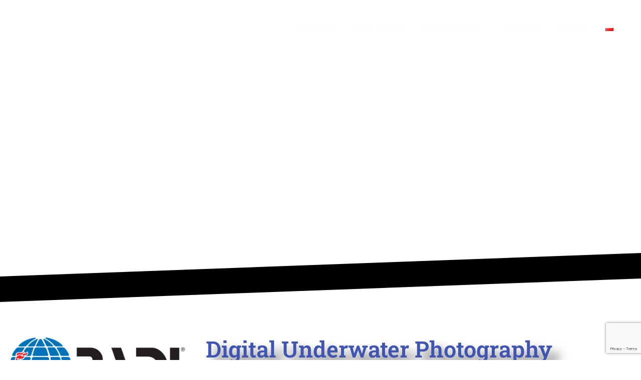

--- FILE ---
content_type: text/html; charset=utf-8
request_url: https://www.google.com/recaptcha/api2/anchor?ar=1&k=6LdioEAaAAAAANtMtR0a0R7wqsWH7e9iE2UP-D5u&co=aHR0cHM6Ly9hcXVhbmF1dC5wbDo0NDM.&hl=en&v=N67nZn4AqZkNcbeMu4prBgzg&size=invisible&anchor-ms=20000&execute-ms=30000&cb=n301m0doxal8
body_size: 49280
content:
<!DOCTYPE HTML><html dir="ltr" lang="en"><head><meta http-equiv="Content-Type" content="text/html; charset=UTF-8">
<meta http-equiv="X-UA-Compatible" content="IE=edge">
<title>reCAPTCHA</title>
<style type="text/css">
/* cyrillic-ext */
@font-face {
  font-family: 'Roboto';
  font-style: normal;
  font-weight: 400;
  font-stretch: 100%;
  src: url(//fonts.gstatic.com/s/roboto/v48/KFO7CnqEu92Fr1ME7kSn66aGLdTylUAMa3GUBHMdazTgWw.woff2) format('woff2');
  unicode-range: U+0460-052F, U+1C80-1C8A, U+20B4, U+2DE0-2DFF, U+A640-A69F, U+FE2E-FE2F;
}
/* cyrillic */
@font-face {
  font-family: 'Roboto';
  font-style: normal;
  font-weight: 400;
  font-stretch: 100%;
  src: url(//fonts.gstatic.com/s/roboto/v48/KFO7CnqEu92Fr1ME7kSn66aGLdTylUAMa3iUBHMdazTgWw.woff2) format('woff2');
  unicode-range: U+0301, U+0400-045F, U+0490-0491, U+04B0-04B1, U+2116;
}
/* greek-ext */
@font-face {
  font-family: 'Roboto';
  font-style: normal;
  font-weight: 400;
  font-stretch: 100%;
  src: url(//fonts.gstatic.com/s/roboto/v48/KFO7CnqEu92Fr1ME7kSn66aGLdTylUAMa3CUBHMdazTgWw.woff2) format('woff2');
  unicode-range: U+1F00-1FFF;
}
/* greek */
@font-face {
  font-family: 'Roboto';
  font-style: normal;
  font-weight: 400;
  font-stretch: 100%;
  src: url(//fonts.gstatic.com/s/roboto/v48/KFO7CnqEu92Fr1ME7kSn66aGLdTylUAMa3-UBHMdazTgWw.woff2) format('woff2');
  unicode-range: U+0370-0377, U+037A-037F, U+0384-038A, U+038C, U+038E-03A1, U+03A3-03FF;
}
/* math */
@font-face {
  font-family: 'Roboto';
  font-style: normal;
  font-weight: 400;
  font-stretch: 100%;
  src: url(//fonts.gstatic.com/s/roboto/v48/KFO7CnqEu92Fr1ME7kSn66aGLdTylUAMawCUBHMdazTgWw.woff2) format('woff2');
  unicode-range: U+0302-0303, U+0305, U+0307-0308, U+0310, U+0312, U+0315, U+031A, U+0326-0327, U+032C, U+032F-0330, U+0332-0333, U+0338, U+033A, U+0346, U+034D, U+0391-03A1, U+03A3-03A9, U+03B1-03C9, U+03D1, U+03D5-03D6, U+03F0-03F1, U+03F4-03F5, U+2016-2017, U+2034-2038, U+203C, U+2040, U+2043, U+2047, U+2050, U+2057, U+205F, U+2070-2071, U+2074-208E, U+2090-209C, U+20D0-20DC, U+20E1, U+20E5-20EF, U+2100-2112, U+2114-2115, U+2117-2121, U+2123-214F, U+2190, U+2192, U+2194-21AE, U+21B0-21E5, U+21F1-21F2, U+21F4-2211, U+2213-2214, U+2216-22FF, U+2308-230B, U+2310, U+2319, U+231C-2321, U+2336-237A, U+237C, U+2395, U+239B-23B7, U+23D0, U+23DC-23E1, U+2474-2475, U+25AF, U+25B3, U+25B7, U+25BD, U+25C1, U+25CA, U+25CC, U+25FB, U+266D-266F, U+27C0-27FF, U+2900-2AFF, U+2B0E-2B11, U+2B30-2B4C, U+2BFE, U+3030, U+FF5B, U+FF5D, U+1D400-1D7FF, U+1EE00-1EEFF;
}
/* symbols */
@font-face {
  font-family: 'Roboto';
  font-style: normal;
  font-weight: 400;
  font-stretch: 100%;
  src: url(//fonts.gstatic.com/s/roboto/v48/KFO7CnqEu92Fr1ME7kSn66aGLdTylUAMaxKUBHMdazTgWw.woff2) format('woff2');
  unicode-range: U+0001-000C, U+000E-001F, U+007F-009F, U+20DD-20E0, U+20E2-20E4, U+2150-218F, U+2190, U+2192, U+2194-2199, U+21AF, U+21E6-21F0, U+21F3, U+2218-2219, U+2299, U+22C4-22C6, U+2300-243F, U+2440-244A, U+2460-24FF, U+25A0-27BF, U+2800-28FF, U+2921-2922, U+2981, U+29BF, U+29EB, U+2B00-2BFF, U+4DC0-4DFF, U+FFF9-FFFB, U+10140-1018E, U+10190-1019C, U+101A0, U+101D0-101FD, U+102E0-102FB, U+10E60-10E7E, U+1D2C0-1D2D3, U+1D2E0-1D37F, U+1F000-1F0FF, U+1F100-1F1AD, U+1F1E6-1F1FF, U+1F30D-1F30F, U+1F315, U+1F31C, U+1F31E, U+1F320-1F32C, U+1F336, U+1F378, U+1F37D, U+1F382, U+1F393-1F39F, U+1F3A7-1F3A8, U+1F3AC-1F3AF, U+1F3C2, U+1F3C4-1F3C6, U+1F3CA-1F3CE, U+1F3D4-1F3E0, U+1F3ED, U+1F3F1-1F3F3, U+1F3F5-1F3F7, U+1F408, U+1F415, U+1F41F, U+1F426, U+1F43F, U+1F441-1F442, U+1F444, U+1F446-1F449, U+1F44C-1F44E, U+1F453, U+1F46A, U+1F47D, U+1F4A3, U+1F4B0, U+1F4B3, U+1F4B9, U+1F4BB, U+1F4BF, U+1F4C8-1F4CB, U+1F4D6, U+1F4DA, U+1F4DF, U+1F4E3-1F4E6, U+1F4EA-1F4ED, U+1F4F7, U+1F4F9-1F4FB, U+1F4FD-1F4FE, U+1F503, U+1F507-1F50B, U+1F50D, U+1F512-1F513, U+1F53E-1F54A, U+1F54F-1F5FA, U+1F610, U+1F650-1F67F, U+1F687, U+1F68D, U+1F691, U+1F694, U+1F698, U+1F6AD, U+1F6B2, U+1F6B9-1F6BA, U+1F6BC, U+1F6C6-1F6CF, U+1F6D3-1F6D7, U+1F6E0-1F6EA, U+1F6F0-1F6F3, U+1F6F7-1F6FC, U+1F700-1F7FF, U+1F800-1F80B, U+1F810-1F847, U+1F850-1F859, U+1F860-1F887, U+1F890-1F8AD, U+1F8B0-1F8BB, U+1F8C0-1F8C1, U+1F900-1F90B, U+1F93B, U+1F946, U+1F984, U+1F996, U+1F9E9, U+1FA00-1FA6F, U+1FA70-1FA7C, U+1FA80-1FA89, U+1FA8F-1FAC6, U+1FACE-1FADC, U+1FADF-1FAE9, U+1FAF0-1FAF8, U+1FB00-1FBFF;
}
/* vietnamese */
@font-face {
  font-family: 'Roboto';
  font-style: normal;
  font-weight: 400;
  font-stretch: 100%;
  src: url(//fonts.gstatic.com/s/roboto/v48/KFO7CnqEu92Fr1ME7kSn66aGLdTylUAMa3OUBHMdazTgWw.woff2) format('woff2');
  unicode-range: U+0102-0103, U+0110-0111, U+0128-0129, U+0168-0169, U+01A0-01A1, U+01AF-01B0, U+0300-0301, U+0303-0304, U+0308-0309, U+0323, U+0329, U+1EA0-1EF9, U+20AB;
}
/* latin-ext */
@font-face {
  font-family: 'Roboto';
  font-style: normal;
  font-weight: 400;
  font-stretch: 100%;
  src: url(//fonts.gstatic.com/s/roboto/v48/KFO7CnqEu92Fr1ME7kSn66aGLdTylUAMa3KUBHMdazTgWw.woff2) format('woff2');
  unicode-range: U+0100-02BA, U+02BD-02C5, U+02C7-02CC, U+02CE-02D7, U+02DD-02FF, U+0304, U+0308, U+0329, U+1D00-1DBF, U+1E00-1E9F, U+1EF2-1EFF, U+2020, U+20A0-20AB, U+20AD-20C0, U+2113, U+2C60-2C7F, U+A720-A7FF;
}
/* latin */
@font-face {
  font-family: 'Roboto';
  font-style: normal;
  font-weight: 400;
  font-stretch: 100%;
  src: url(//fonts.gstatic.com/s/roboto/v48/KFO7CnqEu92Fr1ME7kSn66aGLdTylUAMa3yUBHMdazQ.woff2) format('woff2');
  unicode-range: U+0000-00FF, U+0131, U+0152-0153, U+02BB-02BC, U+02C6, U+02DA, U+02DC, U+0304, U+0308, U+0329, U+2000-206F, U+20AC, U+2122, U+2191, U+2193, U+2212, U+2215, U+FEFF, U+FFFD;
}
/* cyrillic-ext */
@font-face {
  font-family: 'Roboto';
  font-style: normal;
  font-weight: 500;
  font-stretch: 100%;
  src: url(//fonts.gstatic.com/s/roboto/v48/KFO7CnqEu92Fr1ME7kSn66aGLdTylUAMa3GUBHMdazTgWw.woff2) format('woff2');
  unicode-range: U+0460-052F, U+1C80-1C8A, U+20B4, U+2DE0-2DFF, U+A640-A69F, U+FE2E-FE2F;
}
/* cyrillic */
@font-face {
  font-family: 'Roboto';
  font-style: normal;
  font-weight: 500;
  font-stretch: 100%;
  src: url(//fonts.gstatic.com/s/roboto/v48/KFO7CnqEu92Fr1ME7kSn66aGLdTylUAMa3iUBHMdazTgWw.woff2) format('woff2');
  unicode-range: U+0301, U+0400-045F, U+0490-0491, U+04B0-04B1, U+2116;
}
/* greek-ext */
@font-face {
  font-family: 'Roboto';
  font-style: normal;
  font-weight: 500;
  font-stretch: 100%;
  src: url(//fonts.gstatic.com/s/roboto/v48/KFO7CnqEu92Fr1ME7kSn66aGLdTylUAMa3CUBHMdazTgWw.woff2) format('woff2');
  unicode-range: U+1F00-1FFF;
}
/* greek */
@font-face {
  font-family: 'Roboto';
  font-style: normal;
  font-weight: 500;
  font-stretch: 100%;
  src: url(//fonts.gstatic.com/s/roboto/v48/KFO7CnqEu92Fr1ME7kSn66aGLdTylUAMa3-UBHMdazTgWw.woff2) format('woff2');
  unicode-range: U+0370-0377, U+037A-037F, U+0384-038A, U+038C, U+038E-03A1, U+03A3-03FF;
}
/* math */
@font-face {
  font-family: 'Roboto';
  font-style: normal;
  font-weight: 500;
  font-stretch: 100%;
  src: url(//fonts.gstatic.com/s/roboto/v48/KFO7CnqEu92Fr1ME7kSn66aGLdTylUAMawCUBHMdazTgWw.woff2) format('woff2');
  unicode-range: U+0302-0303, U+0305, U+0307-0308, U+0310, U+0312, U+0315, U+031A, U+0326-0327, U+032C, U+032F-0330, U+0332-0333, U+0338, U+033A, U+0346, U+034D, U+0391-03A1, U+03A3-03A9, U+03B1-03C9, U+03D1, U+03D5-03D6, U+03F0-03F1, U+03F4-03F5, U+2016-2017, U+2034-2038, U+203C, U+2040, U+2043, U+2047, U+2050, U+2057, U+205F, U+2070-2071, U+2074-208E, U+2090-209C, U+20D0-20DC, U+20E1, U+20E5-20EF, U+2100-2112, U+2114-2115, U+2117-2121, U+2123-214F, U+2190, U+2192, U+2194-21AE, U+21B0-21E5, U+21F1-21F2, U+21F4-2211, U+2213-2214, U+2216-22FF, U+2308-230B, U+2310, U+2319, U+231C-2321, U+2336-237A, U+237C, U+2395, U+239B-23B7, U+23D0, U+23DC-23E1, U+2474-2475, U+25AF, U+25B3, U+25B7, U+25BD, U+25C1, U+25CA, U+25CC, U+25FB, U+266D-266F, U+27C0-27FF, U+2900-2AFF, U+2B0E-2B11, U+2B30-2B4C, U+2BFE, U+3030, U+FF5B, U+FF5D, U+1D400-1D7FF, U+1EE00-1EEFF;
}
/* symbols */
@font-face {
  font-family: 'Roboto';
  font-style: normal;
  font-weight: 500;
  font-stretch: 100%;
  src: url(//fonts.gstatic.com/s/roboto/v48/KFO7CnqEu92Fr1ME7kSn66aGLdTylUAMaxKUBHMdazTgWw.woff2) format('woff2');
  unicode-range: U+0001-000C, U+000E-001F, U+007F-009F, U+20DD-20E0, U+20E2-20E4, U+2150-218F, U+2190, U+2192, U+2194-2199, U+21AF, U+21E6-21F0, U+21F3, U+2218-2219, U+2299, U+22C4-22C6, U+2300-243F, U+2440-244A, U+2460-24FF, U+25A0-27BF, U+2800-28FF, U+2921-2922, U+2981, U+29BF, U+29EB, U+2B00-2BFF, U+4DC0-4DFF, U+FFF9-FFFB, U+10140-1018E, U+10190-1019C, U+101A0, U+101D0-101FD, U+102E0-102FB, U+10E60-10E7E, U+1D2C0-1D2D3, U+1D2E0-1D37F, U+1F000-1F0FF, U+1F100-1F1AD, U+1F1E6-1F1FF, U+1F30D-1F30F, U+1F315, U+1F31C, U+1F31E, U+1F320-1F32C, U+1F336, U+1F378, U+1F37D, U+1F382, U+1F393-1F39F, U+1F3A7-1F3A8, U+1F3AC-1F3AF, U+1F3C2, U+1F3C4-1F3C6, U+1F3CA-1F3CE, U+1F3D4-1F3E0, U+1F3ED, U+1F3F1-1F3F3, U+1F3F5-1F3F7, U+1F408, U+1F415, U+1F41F, U+1F426, U+1F43F, U+1F441-1F442, U+1F444, U+1F446-1F449, U+1F44C-1F44E, U+1F453, U+1F46A, U+1F47D, U+1F4A3, U+1F4B0, U+1F4B3, U+1F4B9, U+1F4BB, U+1F4BF, U+1F4C8-1F4CB, U+1F4D6, U+1F4DA, U+1F4DF, U+1F4E3-1F4E6, U+1F4EA-1F4ED, U+1F4F7, U+1F4F9-1F4FB, U+1F4FD-1F4FE, U+1F503, U+1F507-1F50B, U+1F50D, U+1F512-1F513, U+1F53E-1F54A, U+1F54F-1F5FA, U+1F610, U+1F650-1F67F, U+1F687, U+1F68D, U+1F691, U+1F694, U+1F698, U+1F6AD, U+1F6B2, U+1F6B9-1F6BA, U+1F6BC, U+1F6C6-1F6CF, U+1F6D3-1F6D7, U+1F6E0-1F6EA, U+1F6F0-1F6F3, U+1F6F7-1F6FC, U+1F700-1F7FF, U+1F800-1F80B, U+1F810-1F847, U+1F850-1F859, U+1F860-1F887, U+1F890-1F8AD, U+1F8B0-1F8BB, U+1F8C0-1F8C1, U+1F900-1F90B, U+1F93B, U+1F946, U+1F984, U+1F996, U+1F9E9, U+1FA00-1FA6F, U+1FA70-1FA7C, U+1FA80-1FA89, U+1FA8F-1FAC6, U+1FACE-1FADC, U+1FADF-1FAE9, U+1FAF0-1FAF8, U+1FB00-1FBFF;
}
/* vietnamese */
@font-face {
  font-family: 'Roboto';
  font-style: normal;
  font-weight: 500;
  font-stretch: 100%;
  src: url(//fonts.gstatic.com/s/roboto/v48/KFO7CnqEu92Fr1ME7kSn66aGLdTylUAMa3OUBHMdazTgWw.woff2) format('woff2');
  unicode-range: U+0102-0103, U+0110-0111, U+0128-0129, U+0168-0169, U+01A0-01A1, U+01AF-01B0, U+0300-0301, U+0303-0304, U+0308-0309, U+0323, U+0329, U+1EA0-1EF9, U+20AB;
}
/* latin-ext */
@font-face {
  font-family: 'Roboto';
  font-style: normal;
  font-weight: 500;
  font-stretch: 100%;
  src: url(//fonts.gstatic.com/s/roboto/v48/KFO7CnqEu92Fr1ME7kSn66aGLdTylUAMa3KUBHMdazTgWw.woff2) format('woff2');
  unicode-range: U+0100-02BA, U+02BD-02C5, U+02C7-02CC, U+02CE-02D7, U+02DD-02FF, U+0304, U+0308, U+0329, U+1D00-1DBF, U+1E00-1E9F, U+1EF2-1EFF, U+2020, U+20A0-20AB, U+20AD-20C0, U+2113, U+2C60-2C7F, U+A720-A7FF;
}
/* latin */
@font-face {
  font-family: 'Roboto';
  font-style: normal;
  font-weight: 500;
  font-stretch: 100%;
  src: url(//fonts.gstatic.com/s/roboto/v48/KFO7CnqEu92Fr1ME7kSn66aGLdTylUAMa3yUBHMdazQ.woff2) format('woff2');
  unicode-range: U+0000-00FF, U+0131, U+0152-0153, U+02BB-02BC, U+02C6, U+02DA, U+02DC, U+0304, U+0308, U+0329, U+2000-206F, U+20AC, U+2122, U+2191, U+2193, U+2212, U+2215, U+FEFF, U+FFFD;
}
/* cyrillic-ext */
@font-face {
  font-family: 'Roboto';
  font-style: normal;
  font-weight: 900;
  font-stretch: 100%;
  src: url(//fonts.gstatic.com/s/roboto/v48/KFO7CnqEu92Fr1ME7kSn66aGLdTylUAMa3GUBHMdazTgWw.woff2) format('woff2');
  unicode-range: U+0460-052F, U+1C80-1C8A, U+20B4, U+2DE0-2DFF, U+A640-A69F, U+FE2E-FE2F;
}
/* cyrillic */
@font-face {
  font-family: 'Roboto';
  font-style: normal;
  font-weight: 900;
  font-stretch: 100%;
  src: url(//fonts.gstatic.com/s/roboto/v48/KFO7CnqEu92Fr1ME7kSn66aGLdTylUAMa3iUBHMdazTgWw.woff2) format('woff2');
  unicode-range: U+0301, U+0400-045F, U+0490-0491, U+04B0-04B1, U+2116;
}
/* greek-ext */
@font-face {
  font-family: 'Roboto';
  font-style: normal;
  font-weight: 900;
  font-stretch: 100%;
  src: url(//fonts.gstatic.com/s/roboto/v48/KFO7CnqEu92Fr1ME7kSn66aGLdTylUAMa3CUBHMdazTgWw.woff2) format('woff2');
  unicode-range: U+1F00-1FFF;
}
/* greek */
@font-face {
  font-family: 'Roboto';
  font-style: normal;
  font-weight: 900;
  font-stretch: 100%;
  src: url(//fonts.gstatic.com/s/roboto/v48/KFO7CnqEu92Fr1ME7kSn66aGLdTylUAMa3-UBHMdazTgWw.woff2) format('woff2');
  unicode-range: U+0370-0377, U+037A-037F, U+0384-038A, U+038C, U+038E-03A1, U+03A3-03FF;
}
/* math */
@font-face {
  font-family: 'Roboto';
  font-style: normal;
  font-weight: 900;
  font-stretch: 100%;
  src: url(//fonts.gstatic.com/s/roboto/v48/KFO7CnqEu92Fr1ME7kSn66aGLdTylUAMawCUBHMdazTgWw.woff2) format('woff2');
  unicode-range: U+0302-0303, U+0305, U+0307-0308, U+0310, U+0312, U+0315, U+031A, U+0326-0327, U+032C, U+032F-0330, U+0332-0333, U+0338, U+033A, U+0346, U+034D, U+0391-03A1, U+03A3-03A9, U+03B1-03C9, U+03D1, U+03D5-03D6, U+03F0-03F1, U+03F4-03F5, U+2016-2017, U+2034-2038, U+203C, U+2040, U+2043, U+2047, U+2050, U+2057, U+205F, U+2070-2071, U+2074-208E, U+2090-209C, U+20D0-20DC, U+20E1, U+20E5-20EF, U+2100-2112, U+2114-2115, U+2117-2121, U+2123-214F, U+2190, U+2192, U+2194-21AE, U+21B0-21E5, U+21F1-21F2, U+21F4-2211, U+2213-2214, U+2216-22FF, U+2308-230B, U+2310, U+2319, U+231C-2321, U+2336-237A, U+237C, U+2395, U+239B-23B7, U+23D0, U+23DC-23E1, U+2474-2475, U+25AF, U+25B3, U+25B7, U+25BD, U+25C1, U+25CA, U+25CC, U+25FB, U+266D-266F, U+27C0-27FF, U+2900-2AFF, U+2B0E-2B11, U+2B30-2B4C, U+2BFE, U+3030, U+FF5B, U+FF5D, U+1D400-1D7FF, U+1EE00-1EEFF;
}
/* symbols */
@font-face {
  font-family: 'Roboto';
  font-style: normal;
  font-weight: 900;
  font-stretch: 100%;
  src: url(//fonts.gstatic.com/s/roboto/v48/KFO7CnqEu92Fr1ME7kSn66aGLdTylUAMaxKUBHMdazTgWw.woff2) format('woff2');
  unicode-range: U+0001-000C, U+000E-001F, U+007F-009F, U+20DD-20E0, U+20E2-20E4, U+2150-218F, U+2190, U+2192, U+2194-2199, U+21AF, U+21E6-21F0, U+21F3, U+2218-2219, U+2299, U+22C4-22C6, U+2300-243F, U+2440-244A, U+2460-24FF, U+25A0-27BF, U+2800-28FF, U+2921-2922, U+2981, U+29BF, U+29EB, U+2B00-2BFF, U+4DC0-4DFF, U+FFF9-FFFB, U+10140-1018E, U+10190-1019C, U+101A0, U+101D0-101FD, U+102E0-102FB, U+10E60-10E7E, U+1D2C0-1D2D3, U+1D2E0-1D37F, U+1F000-1F0FF, U+1F100-1F1AD, U+1F1E6-1F1FF, U+1F30D-1F30F, U+1F315, U+1F31C, U+1F31E, U+1F320-1F32C, U+1F336, U+1F378, U+1F37D, U+1F382, U+1F393-1F39F, U+1F3A7-1F3A8, U+1F3AC-1F3AF, U+1F3C2, U+1F3C4-1F3C6, U+1F3CA-1F3CE, U+1F3D4-1F3E0, U+1F3ED, U+1F3F1-1F3F3, U+1F3F5-1F3F7, U+1F408, U+1F415, U+1F41F, U+1F426, U+1F43F, U+1F441-1F442, U+1F444, U+1F446-1F449, U+1F44C-1F44E, U+1F453, U+1F46A, U+1F47D, U+1F4A3, U+1F4B0, U+1F4B3, U+1F4B9, U+1F4BB, U+1F4BF, U+1F4C8-1F4CB, U+1F4D6, U+1F4DA, U+1F4DF, U+1F4E3-1F4E6, U+1F4EA-1F4ED, U+1F4F7, U+1F4F9-1F4FB, U+1F4FD-1F4FE, U+1F503, U+1F507-1F50B, U+1F50D, U+1F512-1F513, U+1F53E-1F54A, U+1F54F-1F5FA, U+1F610, U+1F650-1F67F, U+1F687, U+1F68D, U+1F691, U+1F694, U+1F698, U+1F6AD, U+1F6B2, U+1F6B9-1F6BA, U+1F6BC, U+1F6C6-1F6CF, U+1F6D3-1F6D7, U+1F6E0-1F6EA, U+1F6F0-1F6F3, U+1F6F7-1F6FC, U+1F700-1F7FF, U+1F800-1F80B, U+1F810-1F847, U+1F850-1F859, U+1F860-1F887, U+1F890-1F8AD, U+1F8B0-1F8BB, U+1F8C0-1F8C1, U+1F900-1F90B, U+1F93B, U+1F946, U+1F984, U+1F996, U+1F9E9, U+1FA00-1FA6F, U+1FA70-1FA7C, U+1FA80-1FA89, U+1FA8F-1FAC6, U+1FACE-1FADC, U+1FADF-1FAE9, U+1FAF0-1FAF8, U+1FB00-1FBFF;
}
/* vietnamese */
@font-face {
  font-family: 'Roboto';
  font-style: normal;
  font-weight: 900;
  font-stretch: 100%;
  src: url(//fonts.gstatic.com/s/roboto/v48/KFO7CnqEu92Fr1ME7kSn66aGLdTylUAMa3OUBHMdazTgWw.woff2) format('woff2');
  unicode-range: U+0102-0103, U+0110-0111, U+0128-0129, U+0168-0169, U+01A0-01A1, U+01AF-01B0, U+0300-0301, U+0303-0304, U+0308-0309, U+0323, U+0329, U+1EA0-1EF9, U+20AB;
}
/* latin-ext */
@font-face {
  font-family: 'Roboto';
  font-style: normal;
  font-weight: 900;
  font-stretch: 100%;
  src: url(//fonts.gstatic.com/s/roboto/v48/KFO7CnqEu92Fr1ME7kSn66aGLdTylUAMa3KUBHMdazTgWw.woff2) format('woff2');
  unicode-range: U+0100-02BA, U+02BD-02C5, U+02C7-02CC, U+02CE-02D7, U+02DD-02FF, U+0304, U+0308, U+0329, U+1D00-1DBF, U+1E00-1E9F, U+1EF2-1EFF, U+2020, U+20A0-20AB, U+20AD-20C0, U+2113, U+2C60-2C7F, U+A720-A7FF;
}
/* latin */
@font-face {
  font-family: 'Roboto';
  font-style: normal;
  font-weight: 900;
  font-stretch: 100%;
  src: url(//fonts.gstatic.com/s/roboto/v48/KFO7CnqEu92Fr1ME7kSn66aGLdTylUAMa3yUBHMdazQ.woff2) format('woff2');
  unicode-range: U+0000-00FF, U+0131, U+0152-0153, U+02BB-02BC, U+02C6, U+02DA, U+02DC, U+0304, U+0308, U+0329, U+2000-206F, U+20AC, U+2122, U+2191, U+2193, U+2212, U+2215, U+FEFF, U+FFFD;
}

</style>
<link rel="stylesheet" type="text/css" href="https://www.gstatic.com/recaptcha/releases/N67nZn4AqZkNcbeMu4prBgzg/styles__ltr.css">
<script nonce="fp6osh8F865vqXYQopaDkA" type="text/javascript">window['__recaptcha_api'] = 'https://www.google.com/recaptcha/api2/';</script>
<script type="text/javascript" src="https://www.gstatic.com/recaptcha/releases/N67nZn4AqZkNcbeMu4prBgzg/recaptcha__en.js" nonce="fp6osh8F865vqXYQopaDkA">
      
    </script></head>
<body><div id="rc-anchor-alert" class="rc-anchor-alert"></div>
<input type="hidden" id="recaptcha-token" value="[base64]">
<script type="text/javascript" nonce="fp6osh8F865vqXYQopaDkA">
      recaptcha.anchor.Main.init("[\x22ainput\x22,[\x22bgdata\x22,\x22\x22,\[base64]/[base64]/[base64]/bmV3IHJbeF0oY1swXSk6RT09Mj9uZXcgclt4XShjWzBdLGNbMV0pOkU9PTM/bmV3IHJbeF0oY1swXSxjWzFdLGNbMl0pOkU9PTQ/[base64]/[base64]/[base64]/[base64]/[base64]/[base64]/[base64]/[base64]\x22,\[base64]\\u003d\\u003d\x22,\x22aAHCtVRxw47Ct3oTwrMKw4bCrTnDn8KhWx89wrsDwo4qS8O3w7hFw5jDg8KGEB8SW1oMYQIeAw7DpMOLKVpSw5fDhcOfw4jDk8Oiw6VPw7zCj8Olw7zDgMO9LnBpw7dVFsOVw5/[base64]/Ci8O4w7TDrMOAFsKVH8O5w6bCizfCrMK4w59ManJuwp7DjsOwcsOJNsKxJMKvwrgZOF4UYBBcQ3vDhhHDiHHCncKbwr/Cg0PDgsOYe8KxZ8O9EjYbwrohJE8Lwr8Cwq3Cg8OfwrJtR1DDk8O5wpvCqG/Dt8OlwpR1eMOwwrVuGcOMbAXCuQV8wr1lRkrDuD7CmSHCisOtP8K7IW7DrMOCwrLDjkZ8w6zCjcOWwr/CqMOnV8KcJ0ldJMKfw7hoPxzCpVXCqHbDrcOpA10mwpl1UAFpbsKMwpXCvsO+a1DCnxIHWCw4AH/DlWgyLDbDkEbDqBpdNl/Cu8OXwrLDqsKIwqLCi3UYw5PCtcKEwpcIHcOqV8K1w5oFw4Rfw4vDtsOFwp9YH1Nde8KLWi8Sw755wpNTfilxaw7CukHCn8KXwrJaOC8fwpfCkMOYw4obw5DCh8OMwr4KWsOGdlDDlgQNUHLDiHzDrMO/wq0wwqhMKSJrwofCniRfR1licsORw4jDrCrDkMOAPcORFRZLeWDCiGPChMOyw7DCuDPClcK/H8KUw6cmw6jDtMOIw7x5FcOnFcOEw6rCrCVOHQfDjBvCoG/[base64]/[base64]/IyHCnTdvwpLCpsK5w6UrUwcmw63DkMOGRSRCwoPDj8KPZsOdw7nDvnFgSxrCpsOcWsKtw4LDqRDCvMONworCocOmfnBURMK4wrULwqrClsK2wpHCuCvDjMKQw6sHa8OowptOKMKvwrtMA8KEL8Khw55UGMK/I8Ozwp/DnlEdw7NfwrUZwp41LMOKw7xxw4wxw4dgwrvCk8Olwq1oJSnDiMKaw6tQcMKQw60zwp8Ow6vCnWXCnTlZwrbDr8O7w4Zsw59EL8KSZcKjw6/[base64]/CtAxVw7Unw6dKwpppw7DCv8KHw4nDicOBwqUHQjdqHSPCpMOGwqEocsKpYHoFw5QKw6DCuMKLwq4Gw7N8wpLCjcK7w7LDn8OVw60HNUjDgGbCihpyw7waw6wmw67DjEcSwp05TMKEfcOuwrnDtShQXsOgEMO3wp0kw6pTw7hUw4jCu1kmwo9eMH5nEsOzaMOywr/Dri4UUsKdC2F2eThpPg4Iw5nCp8Kzw5cKw6lNeQs6b8KQw4Blw5kDwoTClCdXw57CuEsjwozCojALIQceZiRfRgJkw5QfdcKdbcKBBTTDonfCosKmw5o+dxnDm25kwrfCicKtwpbDmcKdw7fDj8O/w40Gw63Chz7CtcK4asOuwqVVw7p0w4l0OMO5ZUHDnxJcw7/Cg8ONY2bCjx1pwpUJNcOZw6XDrFzCh8K6QjzCuMK0ZXbDqMO/HCDCowXDi0sKR8KOw6oIw7/DrgXCicKNwo7DkcKqT8OFwoxGwo/DisOKwrBlw5TCg8KFUsOsw607WMOkUyB0w5HCicKLwpkBKlnDtUbChAwWVjBqw7fCt8OawoPCrMKOXcKnw4vDtGUcDsKOwpxIwqXCisKbCB/[base64]/CsO8wqMaw6nDkBbDhBMeWcOHwqoDJ8K3W2jDszhFw4rDusO1O8Kyw7DCqRDDkMKsR2/ClTbDqMO6EcOAfsOswq7DpsO4EMOawq7DlsK/w5LDnRPDv8OBJXd9dEvCn3BxwotYwpkfwpTDo3NsB8KdUcONDsO9wpUiYcO7wprCp8O0OhDDjcOsw7MyKcOHYVRuw5NDGcOUFSYZBAR2w5svGAp6EsKUT8ONGcKiwr7DucOUwqV/[base64]/OsORNsO/[base64]/CmsOxfWspLcKuQSvCiyfCpcOMwoRbwo0Ywp0uw7XDrcOUw5zDiX/DrAzCrsO/Q8KUFD1nVmnDoijDmcKZOU9eRBoJJFzChx5bWHMgw7fCjMKdIMK+GCk6w73DmX7DgFfChcOsw7jDjBQIW8K3w6kjBsOOHSfDlg3CqMK7w7cgwpTCrCvDucOySEUpw4XDqsOeeMOnIsOowrzDr23CuDMYWXjDvsOywpjDssO1BE7CiMK4wozCi04DGi/Ck8K8K8KcFTHDrcKOAsOPLQXDssOAD8KvXQ/[base64]/[base64]/Cs8KKwpXCksOlw4vDhsOAw4DCtMOQw5zCmsOlbsOmVAjCik7DhMOKW8OMwoQYWwd5CzXDliQQUmnCoR0uw7E4SVp7M8KfwpPDisOgwr7CqUrDrnjCuldVbsOnesK4wqdCHGDDmQ5fw4opworChjp/wpXCkS3DlFwaRivDjTjDnz5jw70he8KWDsKMJhvDvcOKwp3Cv8K0wqfDi8KNHsKOOcOSwodMwrvDvcK0wrQnwr/DqsKrKHrCjhQ0w5LDrA/CtGvCs8KpwrkTwq3CvWrCpwpFKMOLw5bCmMOLBzDCu8OxwoA9w7HCpRbCgcO4UsO9wqnDksK7w4QKE8OIAMO4w77DoDTChMOXwo3CjBPDlxo2X8OfGsKLHcKRwotlwqPDinQ1MMK1wprCvHV/SMOFw5XDi8O2HMKxw7vDi8OMw6V/OE16wpRUAMKWw4TDoD8JwrXDiGnCihLDo8Orw5gfc8Ktw4FMN0wfw4LDtXx7Um8hRsKJWsOEKgTCkG/ClXUlNUELw6/CqGsWK8OSBMOqbzfDnFBfK8Kyw6M/SMO+wrt7UcKywqnCg2wOX1FLMSUEO8KRw6TDucKYScKyw4hQwpvCoTnCgR5Tw5TCi33CkMKZwo4Wwq7DlGjCgGBiwrsYw6DDt24Lwponw5nCl3rDrjBrDH5AT3wqwojDksOIc8KgQhZSbcO9wonDjMKWw5DCscOAwr8kLTrCkxIHw50rSMOvwp/DixfDsMOkw6wSw6DDksKhIxPDpsKhw5HDvDoDMG7Dl8O4wppVW2teTcKPw5TCiMOtS107w7XDrMO8wr3CqsO2wowTK8Kof8O8w4ZPw7nDungpQAFsAsK7X3/[base64]/woDCoMOXw6zCohJ/TcKmC8O+OyPCth3DnMKow79HR8KhwrQpFMOFwoR0wpwBC8KoK13CiVXCvsKqES43w6pqRi3ClRw3wq/CksORY8KmQcO2OMKDw4zCjMKSw4Vaw51BGwPDhmxIZ013w5Zoe8K/wqUjwo3Dkk4yesKPLzocfMOHwrHCtTlkwp0WCnHDonfDhRzCjjXDpcOOJsOmwowBNWNvwpp/wqtcwrQ8El/CrcOfR1DDtD5AVcKqw4rDpht9FizDqgjCksOVw7cYwooMCgVQfsOZwr1Lw70ow6FycBk9acOowrdtw7TDgsKUDcO+ZlNbR8OyGjFnaDzDocOyIcOHPcKyXMKYw4DCssOWwq42w4E+w5rCpkZdfW5swoPDtMKHwpxUw6ELdXkkw7/[base64]/Cr8Kxw6gxGsOnSHRtUBrDvMOVwqwsbX3Cv8K2wqdQf0NNwpA1Nh7DuBfCiUocw4TDk3bCvsKWHsK6w7gbw7AnWBAGTStew7fDnhZVw4PCmi3ClW9HbTfDmcOCbkPCmMOHH8OhwoI/wqvCm2VBwqgaw5d6w73Cr8OFU1DCkcK9w5/[base64]/wo3DsSHDr2/DrjJNw4BZwpfDhcOSw7nCkjgvwqPDn1LClcOfw617w4bCoVbCvxAVLlwEEVTDnsKNwrV7wp/[base64]/CuC/DkMK9w5NiGsOWw642AMOuw6ZVw50YIULDuMKtA8OsCsOgwoTDtcOKwpdbUFk6w4zDjmoaTFfCo8OPExArwrrDksKwwqA1EsOqLklaGcKkLMOXwovCr8KZCMKrwqvDicK6MsKVBsOwHDVFw7NJe2VHHsOpD1QoLR3CtMK8w6I/[base64]/QmXCsHVcw6F1w75ZV3p0w7DChcKtZl1twpRQw7dZw4zDoyDDjlTDqsKKYwfCnGPCrMO/JcK6w4sGY8KIGTbDssKlw7LDqm7Dn2LDpEQVwrvClUfDm8OaYcONYgBgH27Cq8KMwr87w69hw5F7w6PDuMKuLcKJc8KAwplZdQp+ZMOVSH4YwqIaAmQUwoYbwo5ATws4KwRdwpnCpj3DjVTDtMOcwpQUw5zCnBLDrsO+Sj/DnU9UwqDCghl+Rx3DlAltw4DDtQAPw5LChcKsw67DpR3DvDTDgV0CQyQUworDtwI/[base64]/KcOBOsKrRWbCtiLDki/DiCkLBGgUfWI7w7sEw53CpQPDgsKvWX4pIzjDqMK3w7stw5JYQSHCl8O9woTDvcOXw7LCmA/Dk8OSw7d6wpvDqMK3wr9JDjzDp8KJbcKaNcO5TsK7GMOtXsKrSS9jSCHCiHzCvMOhelfCvsK9w5DCtcK2w6PCpQTDqiwVw6TCnwAuXjDDoHIRw4XCnEjDqjY/Z1fDqAB4CsK9wroIAk7Cr8OcLsO9wpDCrcKGwqjCrMOvwqEbwot1w4jCtThsCBhzZsK/w4p+wpFHw7QrwojCl8KFEsKEP8KTDVRVDUEOwqwHMMKlUcOXDcOkw5stwoAPw7DCsQlofcOjw6bDrMOhwpkJwpvDpE/[base64]/DgSVnw6kCw6hFPsOww4IaPsKcKcKxwq9EecKEGzfCoAjCn8OZw7cnW8Kgw57DgXXCpcKEUcOxZcKkwrR7UB9pwqQxw6zCtcOAw5IBw4xEa1kGdU/CqsKvaMOew4DCr8KKw6x0wo0iIsKuM3HClMKAw4fCj8OgwqAINcKbaRLCk8Kow4TDhnV+JsKVLC/[base64]/Dq8KEwoXDuMKYw4/CrDgUOE4Ow4Ftw7bClXtdNWXChyDDtcOPw6zDsDDCjsOQLGPCkMKDZBTDlcKnw44JfsKPw7PCnFbDt8OsM8KJJcOmwpvDgULCvsKDQsO1w5jDjAoVw6BrasOWwrPDt0AtwrIHwqTCikTDojIBw63CpWzDuSYDC8KyFC/[base64]/DlkvCtsOWC8OHVRPCtMK5w7ciw4QWPMOsI3DDlmLClsKfwoRoHMO6YH0LwoLCjMO8w54aw4DDmMKfT8KpPCtQwqxLAXJHwpQpw6fCiD/DvnDClsKmwqDCocK/UDLCmsKEa0BTw4LChiRQwpIdfHBLw5DCmsKUwrXDucKPIcOCwpbDmcKgA8O2U8OzQ8OewrclbsK/PMKLU8KqHWLDr2XCj2jCtsO3PB7Cv8Kke1TDhsO4NcKUb8K8I8O7woDDqDbDpsKowq8/FMKGUsOeHxUyV8K7w7rCmMKwwqM8w4fCqmTCgMO9EXTDhMO+IABqw4zCm8ObwoEWwqbDgSvCmsORw7FNwrrCsMKkKcKkw5AlXXkLDlDDocKrAsKKwq/Cv2vDs8K7wqDCosOnwqnDiywifj7CiBPCnXAFNxlAwrMOUcKcFHJXw57Cpw7CsFXCgsOkK8K+wrpgXMOfwojCpzzDnDYmw5DCg8K9XlkYwpLCsGtuYMK2Im3Dj8O1E8Odwos/[base64]/[base64]/DnWYibiR8aMOawoTDn8OYw7vCuH5CTQXCq8KcPcKBOsOLw5TCrBU9w5c6JXbDrVBjwo3CqwY6w6LDjGTClcOsSMKAw7IRw4ddwrsFwoJhwrFsw5DClhg8IsOMesOuKRDCtmTCjyUBeSY2wok9wpVIw412w6JKw5PCqcKDSMOnwqDCskx/w6Yrw4vCpggCwq5pw5vCm8OMGyvCvx9uOMOEwq5kw5gWw7/CjFzDucOtw507HQRXwrcyw6NWwoMoNlYbwrfDjMKDOsOkw6zDrH07w7sdVCtmw6bCmcKBwrh2wqDChj0zw53DpDpSd8ObUsO4w7fCqEVhwoLCtBcdOQLCrAFSwoNEw47DhklTwqUzNhbCgsKjwpvCiWvDjMOBwpQ/[base64]/CosOSw5sywpXDnXRawoLCusKfJsK5w4ROwq7DmDTDj8OwFB03BsKnwpM2SE0RwpMKYGBDTcKkJMK2w7rDhcOUVwkTIWoHf8KRwp5GwqplaQbDij13w5/Dq0ZRwrs8w67Cg0kReGfDmcOUw6lsCsObwpDDu03DjMOfwpXDrMOuR8OnwrDDtkIuwo8aX8Kxw7zDpMOMBkw6w6LDskLCtMO+MCjDlMO8wonDisOPwqfDhSjDpMKbw4HCozYBGhUxSz1PD8KtPBQZawcgGw/CuWzDtkppwpTDoDQmIsOew6gHwqTDrS3CnhTDo8Kvw6p9AWE+b8O+YTDCu8O+DivDpsOdw49uwrB0G8Orw419UcOuYB5/W8ODwojDtzBtw7rChhLCvEDCsHfCnsOVwo9gw43CiwvDuzNfw6sswqfDlcOfwqcSSkfDlcKIWzdrUVVPwqtiHSrCvcO+fsKhC2sRwqtKwodAA8ONVcO5w5HDocK4w4HDmX1+GcKJRCTCoEsLGRMmw5VGXUVVW8K8FE9/Y2ATcF9QZxQRKMKoQBMLw7DCv3LCt8Okw6oww6/[base64]/CoBPDjMKJwofChMKNwp05wr0ebcOzUcOIOwgvwoBewodALBzDisOvM1RTwoHDjEHCmDLCj0/CnjzDuMOLw69swqsXw5pOdT/ChCLDgTvDkMKVazk3c8OweUEcSGfDkWspHwTCjmZdIcKowpwPJiELQBrCpMKcAGotwqTDjS7DlsK4w5Q9EWjCi8OwEX3DpxowScKWal81w6fDtFrDo8Ksw6B/w4wqfsOIXX/CqcKywqtxcVbDhMOMTgXDi8KIfsOKw43Ciz0Hw5LCu158wrFwSMODbhPCn3HCph7DsMKkacOwwpE2fcO9GMO/NsOWcMKKb3DCnAECUMO+ZMO7dlAJw5HDmsOQwoRQCMO4FiPDosOLwrvDsHkZcMOewpJowrYUw7LCgW0/KsKXwqZTAsOKwrsYSWdqw6zDh8KuSMKVwoHDvcOFOMKDRVzCjcOrw45EwpTCuMKKw7DDtcO/Z8OuD1UFw7I/X8KiWMOhczsOwqAEEVzDpBQ1NFN6w4jCi8K8w6d4wrjDl8K5eBjCtz7CjMOWEcO3w4/CoHbChcOLN8ODPsOwTW12w4J6WMK2KMOfLsOgw7DDpXLDu8OAw6RtE8OfOkXDj0VbwoI2bcOkKgZGYcONw65zSETCq0bDuHjCtSHDlXBowoQhw67DoCXCqAoFw7Zyw7HDszfDusO6c1/CjQ7CmMKCwrvCo8KIVXjDpsKfw48bwp3Dq8KXw5/DhxBqDW4bw79zw7EjAjXCkhQvw6bCrcOsK2haMMK3wrbDs14swoVUZcOHwqwTSHLCulTDlsOuR8OVTGhYScKrw6Q0w5nCqw5OV2YbHX14wojDiwhnw5MJw5waI0fDscOww5/CqQgBUsKzFsKEw7IdF0RqwpA/GsKHccKTZm1PJQTDncKpwqTDi8K4fMO0w7DCiwg5wpnDicKJRMK8wr9gwoTDnTohwp/CrcOTW8OhOsK2wqnCrMK5N8OHwpxjw6TDg8KnbjgYwpvChj5Dwp8COXoew6vDkibCrELDgsOUew/DgsOda2ByeDo0wo4ON0AUccOVZ3hyOlM8LTBkBsOVNMOqKsKCM8K8wr01HsODKMOtdUrDucOcBj/CpDDDhMKPZMOtVUZpTMKhXQnCi8OcbMKhw5hoa8OeZF3DqUo2WMKYwoDDm3vDoMKILAYFAx3CpzJKw6IfW8KewrjDp3NUw4UDwrXDvwLCr1rCjVPDtcKcwodvZMO4OMKnwr1VwqLDkSzDtMKww53Du8OSJMKwcMOkbBoZwr3CvjvCrx3Dq1h8w59/[base64]/RsOHQyvCtMKTwp1ywqHDksOMw7HDsBHCky/DqMK6RzzDq1LDll1Vw5HCusO3w4huwrHCjMKjCsK8wq/[base64]/[base64]/DgFgPw6jDn8O8FBLCtcOWWMOELmsUfWjCvg9DwrsFwrnDnBrDqiY1wrTDvcKvZcKlBcKqw7TCncK2w6ZyD8OoJMKnc0zCglvDtkskVwfClMO1w54/[base64]/DnTQSYUsMF8KZSMOHwpvDpB9YdwPCm8OfDMKrfExpFgVjwqzCmE4STH8aw4fCtMOJwoZ9wo7Dh1YmQj8vw7vDgBE7wpLCq8OGw5IuwrIlMkPDtcKUacOIwrgHYsO0wpplcwTCucOfIMOmH8OdcivCgWHCrhzDriHCnMKaHsKmPcOSUwDDlTHDtxPDjMOOwo/[base64]/w4AQwqAbwoLCohnCr8OrV8OBBwDCn1RFLMODVHIGScKxwqrDqh/DlVQCw71YwqrDg8Kxwoo7fsKDw69Ww7VEJTgiw4t3Dlc1w5TDriXDtcOFLMOZMcOjKzY2eSQ7wo/CtsOLwoFjUcOcwqAiw5U9w6zCosOFOBd3FnLCusOpw73CkWDDhMOQdsKzKMOYfTjCr8K5Q8ORA8KhRyfCljYHagPCnsOAZcO+w4/Ch8KLc8KVw6wUwrEHw6HDrFh3bg/[base64]/[base64]/[base64]/Dq8KLZsO6ECt8PRrChMKxw6wjwo3DgsKlwpJlYxdSAFA+w4oQT8Ocw787PsK8ajN/wrfCuMO/[base64]/Di3YcwqsRw6fCkRXCkQjChiLDjcOLZMKrw6dmwqYew5RHJMOSwonDplUOTsOraGrDoWHDoMOYfz3DgjhxS29LYcK6IBkjwrY3wrTDqHgQw63CpMK5wpvDmSkNVcKWwp7DjcKOw6hRwqMtNkwIfQjCig/DlC/DhVjDr8KcPcK/w4zDgzTClCcIwoxqXsKAc0PCnMK6w5DCq8KfIMKtUyFgwpRBw58/w4VFw4IKV8KLVCE5EyF9fcOREkDDksK+w6tPwp/[base64]/[base64]/DqDVpw6Raw5TCssKxJ8KkBCpFL8OuYcOqwoIjw65qOjbClwJdBMOCSGzCr23Dv8Oxwq5oSsKzaMKawp0Tw41Ew5DDjg8Aw5gHwqdad8OEDAY0w5DCjMOOJBbDu8Knwot1wrdVwpodWnXDrF/DnlnDiAMjDQVaTsKkIsOMw6kVczbDksKqwrDCi8KUCQvDrzfCicOmM8ORPSvClMKiw40Tw7g6wqvDqTAIwq/CsE3CvMKpwrFJGh8nw5wFwpTDtsOiQBXDlDXCj8KRYcO0UmpMwozDvyXCpHIAQMOZw51RWMOxIFx+wqAyVcOMR8KYRcOxCko4wqIowo7DtsO+wp/[base64]/[base64]/[base64]/CjMKww5rClxTDljg7wq8qKWPDikNaw4zDmU7CgiLCh8OKwp7CmcK+JcK2woUawrIcd0N1Ym9iw4tBw4XDsnvDk8K4w5bCvsK+woHDoMKbaghXGyUSLEZ4GmzDlMKSwqUUw4NbHsK+ZMOGw6rDq8OwBMKgwojCjHkIO8OtJ1TColEPw7nDoyDClWkgT8Oyw6s1w7/Cv1Y5NB/[base64]/[base64]/[base64]/wrEtF8K1woDCrsO0wp8NFcKqw4R2woDCvkfDtsO0w4PCmcKEw5VNNMOfdMKSwq/CrSfCrcKYwpQTKCAPdUjCl8KjYWctasKof2/Cs8ONwqbDtwQTw6LCnFDDi3rDhzxbC8OUwovChnprw5bCtCZZw5jCnlDClMOOAGshw4DChcK1w4jDtnTCmsONIcOwXy4KODl7V8OIwpzDlU5AGETDh8OQwpbCscK5Q8ObwqFHS2PDq8O+eSNHwrTCt8OTwphzwqMBwp7CjsOHZwI/TcOqCMOmw5zCuMOTQ8Kvw48mGcKjwoHDjyJ0dMKWcMOiAMO/LsKNBALDlMO+PXNvIARowrUSGgVAPcKRwpdkWQZdw7JIw4XCpQ7DihBQwplKUjDDrcKRwqA3DMObwowrwqzDglPCvj5UOV/ClMKaNsOjF0jDk1nDpBMbw6rCv2xPLMOawrNhThTDtsOWwoDDj8Osw77CrsOoc8OtE8KYc8OraMOQwpJyasKhXwNbwqrDjkTCr8OKVsOVw7QwScOHXcOrw5Bkw64+wo7CjcKOBQ3DhTbCtzAKwqjCmH/[base64]/w5RFPQkJw43Dl0VBTmLCkBRDw4PCqAzCr2UQw79gF8KKwprCoTHDncKww40JwqjCmXVKwo9qRsO5fMKQY8KLRUPDlwVZOlM4HsO6AQktw5PCsGzDlMKDw7DCnsK1bxkDw7tHw7tZVnEDw7HCnS/ChsKrb0nCrB7DkF7ChMKNDXcgFWlDwrDCn8O2FsKowp7CicOfIMKreMOmdTfCmcO2EwXClsOPPTpPw7I4TjUUwoNawo9ZIcO/wpEyw4fClMOLw4MWEU3DtUlAEEjDlHDDiMKpw6TDvMOiIMKxwrTDhltNw4FcGsK/w4pyYVrCtsKFfcKZwrchwpoDcFoCE8OTw63DkcOfUsKZJcO6w6bCq0pzw6vDocKjJ8K0dErDpUJRwobDpcOhw7fDk8Kkw6BKNMOXw7oVBsOvH3E2woHDlXILGFg/Gh7DokjDmjxZcDXCnsOnw6ROVsKSITl3w65CZMOMwpd2w4XCoiU1UcOXwrsiWsK8wqUcQ1JUw4cIwqwLwrbDm8KKw6TDuVF0w6cvw4vDtgMaa8O/woBqUMKbOlTCshbDrxkePsKaHmTCoRI3QMOsLsOew5jChQrDjkUrwocJwpl1w6VGw7XDrMONwrzChsKBOkTDgSwxAERBMEYcwotAwoINw45zw71FLjnCkA/CmcK1wqUdwrlyw5HDgGUdw4vCmDDDhMKRw5zCuVrDvxXCr8ODAmBALMOTw7FEwrjCoMOOwrQwwrZYw6ouX8OMwprDjsOWJ3XCj8Oww68Yw4XDi24Bw7TDjsOlOVQhASrCoCFtYsOwfVnDlsK2worCjynChMO2w4/CocK2woBMYcKKdcKBX8OHwqrDmFFowphAwpPCqHg2P8KKdMK5ZzrCo1c3P8KewrjDpMOsDApdex7CiEnCvlDCv0gCMMOUF8OzfXnCiGvCuhHClmHCi8K1V8ONw7HCjsK5wq4rGzjDgMKBK8Kqw5/CgMKtHsKSUyVpQhPDk8O/SsKsDBIDwq9fw7HCsmkswpDClMOtwoMUw49zTVw5XQpswp4ywo/ChSsrH8Opw7jCvyIlCSjDoxRwIMKAd8OXWzfDrcOmwpAeCcK4Iglzw4k8w5/DscO/[base64]/DnLCgMOFwq7DncKYCMKda0DDhMKnWh/CqBnDhsK/wrFoUsKOw5TCgXbCu8K2Nhx/[base64]/Dpg98M8OQbiDCmsOsb8ONw5VMwpzCuWTCk8KPwpo7w59cwq3DnEBYb8OhQ1Uew6lLw4VGw7rClEoAMMKFw65gw67Dn8OXw4bCvxUJN23Dr8OFwokBw7/Cqyo6fcO+LMOYwoVww7MDZyvDqcO4wqDDlz9Ew5fDgn00w43Do24jw6LDoWFNw5tHby7ClWLDv8KZwoDCpMKSwrRxw7vDmMKFXXXDtMKQTMKVwr9XwpMhw67Cvxswwr4kwpbDkQ9Mw6LDnMO0wqZjaiLDtHIpw7nCiAPDvUPCqsO3NMKda8KrwrfCvMKFwq/[base64]/RhHDjwLDr8KtfMKHw7DCscK/[base64]/CnTwJHQXDhVsXSDBBf8OzWcKfw4Y3w4Ahw6jDuzpZw7xQw43CmQDCncKMw6XDksO3EMK0w71ewrM/AUA9QsOMw44TwpfDgcKTwr7Dk27Dt8O4FDIjfMKceQRKBxYSUkLDqSEswqbCnGwRX8K9V8KRwp7Cm3XCsTELwoEVEsKwCSAtw6w6HgLDnMKmw45xwqd4ekfCq0sIdMKQwpdGDMOUPE7Dr8KVwq/DgHnCgMO4wqJqwr1MZsO+T8KOw4DCqMKDeDPDmMOdw77Cp8OIEAzCqEzDtQl3wrsXwoLCrcOSTG/DtR3CtsK2KQrCoMO1wrVDM8OHw7N8w7IjKUk6UcKcdjnDuMO+w7Jfw5jCp8KSw7dWAgHDv0DCvBFDw7w4wq4tLi8Nw6R6IBjDjhYUw4zDuMK2VT5awqhXw5Y0wrDCrRrCmhbCo8Oew6nDmMKQdhRmesOswq/DryLCpjdcK8KPFcKrw6tXNcOtwoDDjMK5wprDtcKyTCNDMC3Dun3Ct8OKwoHCtQoLwpvDlsKdMSrCtsOMe8O1O8OKwoDDjCzCtgQ5a2nCo2I4wpPCuwZ9JsKdG8KnN2PDn1/[base64]/[base64]/CgcKewoN2w4d4EXYiwrp8ecOQw77DtAphbTkkTsOuw6fDr8OMNVLDlkPDng1gOsKAw6zDksKkwqjCokEVw5jCq8OAbMOAwq0FKB7CmsO9ZAgaw7XDsCrDvjxcwrhmAUJASWXDu2zChcK/JhTDkcKSwrorb8OfwoLCgcO/[base64]/Cp8ONwpPDhcOGwqjDocOSA8KmbsKqwpLClcKxw5zCrMKfCsKGwpNOwqZAQsO7w4zDtMOKw53DucKtw4jCkzIww47ClUkQESzCi3LCkQcRw7/CksOSQMOSw6XDqcKQw5YyDmPCpSbCksKOwoDCsjUowp4cZ8Osw7fCtMKHw4LCjsKCEsO/CMK2w7TCk8O2wp/[base64]/Du8O9LMKPCsKWPibCqcKzMzdfwogYAcKTEsKgw5nDgT9PaFTDpUB8w5REwpADQRg7BcK+csKHwoolw6Uuw5VDfMKJwrF4wodiWcOKKsKcwpQKw5nCucOqG1RLHWzCocOQwr/Dq8OFw4bDg8KGwqNgJSrDv8OnesOLwrLCnwdwUcKow6JfJVbClsO9wrbDoybDo8KICSnClyLCtWl1e8OhACTDnMOkw6kFwoLDpEUcK0k7PcObwp4PWcKAw5oycQTCn8KDfxHDi8Oqwox9worDnMKNw5ZsYCQCwrDCuHF5w7t1HQkew4TDtMKjw6bDscKLwoxowp/DngJPwr/CjcK+BcOyw7ZMQsOpJ0bChFDCuMKsw6DCnGRpOcO7w5UmKXQhUkzDgcOfXW3ChsKIwqlawpwdKU3Ckx4zw6fCqsKxw6TCj8O6w5RZWEYaCmshdTbCh8O0VWxgw5LCuCnCgnk2wqsawqA2wq/[base64]/CkWrCjFM7w6hFwonDksOJw7YawrTDlxVJIBFYw4zCv8Krw6rCjnvDpRnCiMOww7hNw4rCoCJ6w7vCqiPDvcO5w5TDi31fwoInw5skw5bDjFrCrWPDmljDqsOVNBbDr8KpwoDDsUMJwowFCcKSwr9fCcKdXMOfw4PCn8O/KinCtMKew6ARwq1Kw6nCnBxWfGPDhMOhw7rCghtJYcORwoHCscKjenXDnMOnw6JadMOew4YDEsKLw78MFMKLCiXDqcK6CMO9S2/CvH52wo12ZiLChMOZwrzDoMOnw4nDmMKvZREBwrjDqMKfwqUZcibDsMK5aG3DrcO4RxPDgsOcwoNXPcOLXsOXw4ohd2HClMKWw6zDpHPCkMKdw4zCvCrDtMKNw4YgUlx0XF00wrnDm8OseT/DlCA1bMOAw4k4w4VBw7FzF0nCosKKBXTCnsOSA8Olw7jCrmpiw4LCs3J+wrlowqLDignDgMO/woVxP8KzwqzDtMO8w43CrsOnwqxlHwvDli54cMO0wpDCl8Kqw6jDlMKmw43Ci8KXC8OFXm/[base64]/Ckg5rw7PDm8KQMsKLAsOwwrrDrWdIwrrDuzrDmMORwqfCjsKKJcOhNEMwwoPDhVVew54nwrxJO1xZc3/DlsOowqRQUmxWw6XCoDbDlCbDrwU4NFNHPRMEw5Bqw43CrcOjwo3CjMKGO8O6w4QrwqgAwrhDwqLDjcOdwqHCocKUGMKsDTwTQGhrccObw75Cw7MPwookwrzCvhkEYXtQZ8OYMcKJeg/CscOAUT0mwpfCn8OhwpTCsFfChFHDlcOnwqzCqsK7wp1swpXClcKJwonCqztia8ONwo7DjsO8w5QQQMOpw4TCiMOQwpU4K8OiAH7CkFE+woDDp8OwJE/Dhzt/wrNtJzRbbGfCk8OSXS4Pw6tZwp4hTTFrZlcSw6TDtcKOwpl6wpIBBjUaO8KABBc2GcO2woHCg8KNXcOtR8OYw7/ClsKNIMO8MsKhw6UVwpkiwqbCq8Kvw74/wrM5w5XDtcK/cMOcX8K0BAbDpMK8w4YXJmPDs8OQBHvDjSjDi1fDumoDV2zCsBbDozRVKFYqesOGcMKYw4pcBHvCrg9pIcKHXSJywrQAw5bDlMKjEcK/wqvCtMKSw7x4w5ZlOsKZIVDDssOZbMOPw5TDmknDlcO1wqIfNcOwFhbCqcOsIVZPEsO2wrvDnQzDnsOSBUAkwrzDmWvCtcKJwo/Dq8OqZhfDicKww6PCuXXCo39Yw6XDtsKKw74/w5MPwq3CocKiwpjDtFnDnsKVwpjDkGhIw6hnw6Mtw4zDk8KGZMKHw7t3fcOwcMOpWQ3CtMOPwqxWw5zDljvDnSVkeBXCkAY7wrjDpTsARDPCtD/[base64]/[base64]/w6/CkMOTfcOkwrrDscODL8KtwrXDssOlw68SXMOcwrUfw5nCqBBZwrdGw6sVwoszaAvCqiF7w7ETZMOBNMOpRcKnw5A1HcOTVsKHw67CrcOhGMKmw6PCsE0vcBTDtX/DjTvDl8KrwoRawqEbwpEKO8KMwoFfw7BcFX3Cq8O/wozCpsOlw4bDksOEwq/DnjDCgcK3wpRvw6wwwqzDs03CqRXChSYXW8Orw4tnwrPDuD3Di1fCsmQBOlnDkW/Dl18Fw7gIfU/Cs8OTw5vCtsO4wp1LDMOgIcKufsKARsKHwpdlw64rFsKIw51BwqbCrWcwE8KeAMK5N8KXADPDssKzETHCqMKrwpzChULCo28IecOxwrLCsWYbVRpbw7vCl8KWwrt7wpYYw63Dgw0yw4rCkMOtw7cKR3/DrsK0flRrOG7DhcKYw4sTw7R4F8KQTH3CglczRsKkw6XDsUp7JFsJw6jCliMiwoszwp/CrmnDgQdcOcKfTAbCjMK3wocHYS/[base64]/DnDHDjTdWPwXCoHxxO0PDocOOw4cxwpLDk8K0wpHDjw4hwrgLFEHDoSg4wrjDpCHDjW19wrvDo2bDmQHDm8Kuw6EcG8OtNMKVw6TDv8KRclUXw53Dq8OXdhYURsOeVxLDsh45w7bCo2JUe8Okw6RUTyzDvSs0w5jDqMOuw4oYwrBlw7PDmMO+woMXVHXCmA0/wq1Uw5jDrsO3WMKqw4HDkMKZGjArw4I5KsKvAxLDtnl0dw7CiMKlSx/DkMK/w6XCkj5fwrLDvcOKwrgWwpTCgcOWw5jCrsKAOcKpcGhYVcOwwoZWWFTClMK7wpfCrW3DpcOXw4LCiMKWTwp0XQ/CqRjCnsKNAQjDjzjCjSLDtcOWw7h+wrpxw73CqMKtw4XCsMOnbT/DhcK0w6UEXiwZw5gDPsOFasKpBMKWw5FjwrHDncKew6dPSMO5wr/DvyB8wo3DhcO2B8KywowsK8OdZcKsXMOvTcOewp3DrlzDmcO/MsKdAkbCvBnDsgsgwq0hwp3DqWrCpC3Ck8K/b8KuSivDqcKkPMKIT8KPLSDCosKswrDDvGkIGMO3TcO/w5nDljDCiMOawpfDlMOEX8Kbw6zDpcOqwrTDsUsOJMOxLMK6Xy5NRMKmR3nDlTzDk8OZTMKTHcOuwpLCnsO4fw/ClMKRw63CnTN3wq7Cu1ILUMOGbCBZw43DtwvDpMKnw6DCpMOmw6AtKMOAwrbDssO2SMODwq0Gw5jDjcOQwp3DgMKMEDhmwo4xXS3Du2fCsGrCv2DDulnCq8OvThESw7fCrHfDq18XdQHCs8K5CMO/wovDr8K6GMO1wq/DucO9w7B1bUEWZVd2YRs3w5XDscOEwq7DvkAoWig7w5/[base64]/CiMKtEsKpw75Bw6xfZ8OlZy0sw6jCgF3DpsOBw7J2dloqIGDCkXzDqTcVw6/CnAbCqcOuHGrCrcKODGLCi8ObUmlBw7rCpcOMwo/DvsKnJlsuF8KBw5pjaVFCwrd+L8K/[base64]\\u003d\x22],null,[\x22conf\x22,null,\x226LdioEAaAAAAANtMtR0a0R7wqsWH7e9iE2UP-D5u\x22,0,null,null,null,1,[21,125,63,73,95,87,41,43,42,83,102,105,109,121],[7059694,587],0,null,null,null,null,0,null,0,null,700,1,null,0,\[base64]/76lBhnEnQkZnOKMAhnM8xEZ\x22,0,0,null,null,1,null,0,0,null,null,null,0],\x22https://aquanaut.pl:443\x22,null,[3,1,1],null,null,null,0,3600,[\x22https://www.google.com/intl/en/policies/privacy/\x22,\x22https://www.google.com/intl/en/policies/terms/\x22],\x22LYU5LjCjNYdMsWR2ccjRhi1J3m+n0MhZY3wFUESZTBo\\u003d\x22,0,0,null,1,1769207831420,0,0,[134],null,[178,93,76,226,221],\x22RC-7n675E-d73RCDQ\x22,null,null,null,null,null,\x220dAFcWeA6dfK-5zFVy6Vr9ORf_uwDuP8cQ7LEf5XYhGH_IHB-iiog3RAR05z2t5oR3yOk98Dpll1Y8BLRTxoq7aNuzBTIZRyihmQ\x22,1769290631434]");
    </script></body></html>

--- FILE ---
content_type: text/css
request_url: https://aquanaut.pl/wp-content/uploads/elementor/css/post-564.css?ver=1769204228
body_size: 1442
content:
.elementor-564 .elementor-element.elementor-element-b4c9ebd > .elementor-background-overlay{background-image:url("https://aquanaut.pl/wp-content/uploads/bg-overlay.png");background-position:center center;background-size:cover;opacity:0.5;transition:background 0.3s, border-radius 0.3s, opacity 0.3s;}.elementor-564 .elementor-element.elementor-element-b4c9ebd{transition:background 0.3s, border 0.3s, border-radius 0.3s, box-shadow 0.3s;padding:0px 0px 200px 0px;}.elementor-564 .elementor-element.elementor-element-b4c9ebd > .elementor-shape-bottom .elementor-shape-fill{fill:#000000;}.elementor-564 .elementor-element.elementor-element-b4c9ebd > .elementor-shape-bottom svg{height:50px;transform:translateX(-50%) rotateY(180deg);}.elementor-564 .elementor-element.elementor-element-5d8d886{margin-top:175px;margin-bottom:0px;}.elementor-widget-heading .elementor-heading-title{font-family:var( --e-global-typography-primary-font-family ), Sans-serif;font-weight:var( --e-global-typography-primary-font-weight );color:var( --e-global-color-primary );}.elementor-564 .elementor-element.elementor-element-b85da0a{text-align:start;}.elementor-564 .elementor-element.elementor-element-b85da0a .elementor-heading-title{font-family:"Work Sans", Sans-serif;font-size:70px;text-shadow:15px 15px 20px rgba(255, 255, 255, 0.48);color:#FFFFFF;}.elementor-564 .elementor-element.elementor-element-3dca203 > .elementor-shape-top .elementor-shape-fill{fill:#000000;}.elementor-564 .elementor-element.elementor-element-3dca203 > .elementor-shape-top svg{height:50px;transform:translateX(-50%) rotateY(180deg);}.elementor-564 .elementor-element.elementor-element-3dca203{padding:100px 0px 100px 0px;}.elementor-widget-image .widget-image-caption{color:var( --e-global-color-text );font-family:var( --e-global-typography-text-font-family ), Sans-serif;font-weight:var( --e-global-typography-text-font-weight );}.elementor-564 .elementor-element.elementor-element-7bfac3b{text-align:center;}.elementor-564 .elementor-element.elementor-element-9449fa2{text-align:center;}.elementor-564 .elementor-element.elementor-element-9449fa2 .elementor-heading-title{font-family:"Roboto Slab", Sans-serif;font-size:45px;text-shadow:15px 15px 20px rgba(0,0,0,0.63);color:#4054b2;}.elementor-widget-accordion .elementor-accordion-icon, .elementor-widget-accordion .elementor-accordion-title{color:var( --e-global-color-primary );}.elementor-widget-accordion .elementor-accordion-icon svg{fill:var( --e-global-color-primary );}.elementor-widget-accordion .elementor-active .elementor-accordion-icon, .elementor-widget-accordion .elementor-active .elementor-accordion-title{color:var( --e-global-color-accent );}.elementor-widget-accordion .elementor-active .elementor-accordion-icon svg{fill:var( --e-global-color-accent );}.elementor-widget-accordion .elementor-accordion-title{font-family:var( --e-global-typography-primary-font-family ), Sans-serif;font-weight:var( --e-global-typography-primary-font-weight );}.elementor-widget-accordion .elementor-tab-content{color:var( --e-global-color-text );font-family:var( --e-global-typography-text-font-family ), Sans-serif;font-weight:var( --e-global-typography-text-font-weight );}.elementor-564 .elementor-element.elementor-element-0fd2eeb > .elementor-widget-container{border-style:solid;border-width:10px 10px 10px 10px;border-color:#4054b2;border-radius:20px 20px 20px 20px;box-shadow:0px 0px 10px 0px #000000;}.elementor-564 .elementor-element.elementor-element-0fd2eeb .elementor-accordion-item{border-color:#4054b2;}.elementor-564 .elementor-element.elementor-element-0fd2eeb .elementor-accordion-item .elementor-tab-content{border-block-start-color:#4054b2;}.elementor-564 .elementor-element.elementor-element-0fd2eeb .elementor-accordion-item .elementor-tab-title.elementor-active{border-block-end-color:#4054b2;}.elementor-564 .elementor-element.elementor-element-0fd2eeb .elementor-tab-title{background-color:#4054b2;}.elementor-564 .elementor-element.elementor-element-0fd2eeb .elementor-accordion-icon, .elementor-564 .elementor-element.elementor-element-0fd2eeb .elementor-accordion-title{color:#ffffff;}.elementor-564 .elementor-element.elementor-element-0fd2eeb .elementor-accordion-icon svg{fill:#ffffff;}.elementor-564 .elementor-element.elementor-element-0fd2eeb .elementor-active .elementor-accordion-icon, .elementor-564 .elementor-element.elementor-element-0fd2eeb .elementor-active .elementor-accordion-title{color:#cc8e00;}.elementor-564 .elementor-element.elementor-element-0fd2eeb .elementor-active .elementor-accordion-icon svg{fill:#cc8e00;}.elementor-564 .elementor-element.elementor-element-0fd2eeb .elementor-accordion-title{font-family:"Roboto Slab", Sans-serif;font-size:14px;}.elementor-564 .elementor-element.elementor-element-0fd2eeb .elementor-tab-content{background-color:#4054b2;color:#ffffff;font-family:"Roboto Slab", Sans-serif;font-size:12px;line-height:1.5em;}.elementor-564 .elementor-element.elementor-element-a22e48f{text-align:center;}.elementor-564 .elementor-element.elementor-element-a22e48f img{border-radius:20px 20px 20px 20px;box-shadow:0px 0px 10px 0px #000000;}.elementor-widget-icon-list .elementor-icon-list-item:not(:last-child):after{border-color:var( --e-global-color-text );}.elementor-widget-icon-list .elementor-icon-list-icon i{color:var( --e-global-color-primary );}.elementor-widget-icon-list .elementor-icon-list-icon svg{fill:var( --e-global-color-primary );}.elementor-widget-icon-list .elementor-icon-list-item > .elementor-icon-list-text, .elementor-widget-icon-list .elementor-icon-list-item > a{font-family:var( --e-global-typography-text-font-family ), Sans-serif;font-weight:var( --e-global-typography-text-font-weight );}.elementor-widget-icon-list .elementor-icon-list-text{color:var( --e-global-color-secondary );}.elementor-564 .elementor-element.elementor-element-b3ed5c1 .elementor-icon-list-items:not(.elementor-inline-items) .elementor-icon-list-item:not(:last-child){padding-block-end:calc(10px/2);}.elementor-564 .elementor-element.elementor-element-b3ed5c1 .elementor-icon-list-items:not(.elementor-inline-items) .elementor-icon-list-item:not(:first-child){margin-block-start:calc(10px/2);}.elementor-564 .elementor-element.elementor-element-b3ed5c1 .elementor-icon-list-items.elementor-inline-items .elementor-icon-list-item{margin-inline:calc(10px/2);}.elementor-564 .elementor-element.elementor-element-b3ed5c1 .elementor-icon-list-items.elementor-inline-items{margin-inline:calc(-10px/2);}.elementor-564 .elementor-element.elementor-element-b3ed5c1 .elementor-icon-list-items.elementor-inline-items .elementor-icon-list-item:after{inset-inline-end:calc(-10px/2);}.elementor-564 .elementor-element.elementor-element-b3ed5c1 .elementor-icon-list-icon i{transition:color 0.3s;}.elementor-564 .elementor-element.elementor-element-b3ed5c1 .elementor-icon-list-icon svg{transition:fill 0.3s;}.elementor-564 .elementor-element.elementor-element-b3ed5c1{--e-icon-list-icon-size:30px;--icon-vertical-offset:0px;}.elementor-564 .elementor-element.elementor-element-b3ed5c1 .elementor-icon-list-icon{padding-inline-end:10px;}.elementor-564 .elementor-element.elementor-element-b3ed5c1 .elementor-icon-list-item > .elementor-icon-list-text, .elementor-564 .elementor-element.elementor-element-b3ed5c1 .elementor-icon-list-item > a{font-family:"Roboto Slab", Sans-serif;font-size:16px;font-style:italic;}.elementor-564 .elementor-element.elementor-element-b3ed5c1 .elementor-icon-list-text{color:#4054b2;transition:color 0.3s;}.elementor-bc-flex-widget .elementor-564 .elementor-element.elementor-element-79c5903.elementor-column .elementor-widget-wrap{align-items:flex-start;}.elementor-564 .elementor-element.elementor-element-79c5903.elementor-column.elementor-element[data-element_type="column"] > .elementor-widget-wrap.elementor-element-populated{align-content:flex-start;align-items:flex-start;}.elementor-564 .elementor-element.elementor-element-79c5903 > .elementor-element-populated, .elementor-564 .elementor-element.elementor-element-79c5903 > .elementor-element-populated > .elementor-background-overlay, .elementor-564 .elementor-element.elementor-element-79c5903 > .elementor-background-slideshow{border-radius:0px 0px 0px 0px;}.elementor-widget-text-editor{font-family:var( --e-global-typography-text-font-family ), Sans-serif;font-weight:var( --e-global-typography-text-font-weight );color:var( --e-global-color-text );}.elementor-widget-text-editor.elementor-drop-cap-view-stacked .elementor-drop-cap{background-color:var( --e-global-color-primary );}.elementor-widget-text-editor.elementor-drop-cap-view-framed .elementor-drop-cap, .elementor-widget-text-editor.elementor-drop-cap-view-default .elementor-drop-cap{color:var( --e-global-color-primary );border-color:var( --e-global-color-primary );}.elementor-564 .elementor-element.elementor-element-f60d5da > .elementor-widget-container{background-color:#4054b2;padding:0px 0px 0px 0px;border-radius:20px 20px 20px 20px;box-shadow:0px 0px 10px 0px #000000;}.elementor-564 .elementor-element.elementor-element-f60d5da{text-align:center;font-family:"Roboto Slab", Sans-serif;}.elementor-564 .elementor-element.elementor-element-8cd8575 > .elementor-widget-container{background-color:#4054b2;padding:8px 8px 8px 8px;border-radius:20px 20px 20px 20px;box-shadow:0px 0px 10px 0px #000000;}.elementor-564 .elementor-element.elementor-element-8cd8575{text-align:start;font-family:"Roboto Slab", Sans-serif;font-size:12px;line-height:1.1em;color:#ffffff;}.elementor-564 .elementor-element.elementor-element-25bad97 > .elementor-widget-container{margin:0px 0px 0px 0px;padding:0px 0px 0px 0px;}.elementor-564 .elementor-element.elementor-element-25bad97{text-align:center;}.elementor-564 .elementor-element.elementor-element-25bad97 .elementor-heading-title{font-family:"Roboto", Sans-serif;font-size:38px;font-style:normal;text-decoration:none;color:#4054B2;}:root{--page-title-display:none;}@media(max-width:767px){.elementor-564 .elementor-element.elementor-element-9449fa2 .elementor-heading-title{font-size:20px;}}@media(min-width:768px){.elementor-564 .elementor-element.elementor-element-dca9d82{width:100%;}.elementor-564 .elementor-element.elementor-element-5a1403b{width:10%;}.elementor-564 .elementor-element.elementor-element-b380156{width:79.332%;}.elementor-564 .elementor-element.elementor-element-6ef26dc{width:10%;}}

--- FILE ---
content_type: text/css
request_url: https://aquanaut.pl/wp-content/uploads/so-css/so-css-astra.css?ver=1649155467
body_size: 2054
content:
body #wpforms-3390 {
  background-color: #e3f0fb;
  margin: 5px;
  padding: 5px;
  border-color: #e3f0fb;
  border-radius: 10px;
  -web-border-radius: 10px;
  -moz-border-radius: 10px;
}

body #wpforms-3390 .wpforms-submit-container .wpforms-submit,
body #wpforms-3390 .wpforms-field-pagebreak button.wpforms-page-button {
  text-align: left;
  color: #ffffff;
  background-color: #000000;
  border-color: #000000;
  border-radius: 5px;
  -web-border-radius: 5px;
  -moz-border-radius: 5px;
  border-width: 0px;
}

body #wpforms-3390 .wpforms-submit-container,
body #wpforms-3390 .wpforms-field-pagebreak .wpforms-pagebreak-left {
  text-align: left;
}

body #wpforms-3390 .wpforms-form .wpforms-field textarea {
  border-radius: 5px;
  -web-border-radius: 5px;
  -moz-border-radius: 5px;
  border-width: 1px;
  font-size: 12px;
}

body #wpforms-3390 .wpforms-form .wpforms-field select {
  color: #000000;
  font-size: 12px;
  border-radius: 5px;
  -web-border-radius: 5px;
  -moz-border-radius: 5px;
  border-width: 1px;
}

body #wpforms-3390 .wpforms-form .wpforms-field .wpforms-field-description {
  font-size: 12px;
		color: #000000;
}

body #wpforms-3390 .wpforms-form .wpforms-field label.wpforms-field-label {
  color: #000000;
  font-size: 14px;
}

body #wpforms-3390 .wpforms-form .wpforms-field-label-inline {
  color: #000000;
  font-size: 12px;
  line-height: 1.1px;
}

body #wpforms-3390 .wpforms-form .wpforms-field input[type=text],
body #wpforms-3390 .wpforms-form .wpforms-field input[type=email],
body #wpforms-3390 .wpforms-form .wpforms-field input[type=tel],
body #wpforms-3390 .wpforms-form .wpforms-field input[type=url],
body #wpforms-3390 .wpforms-form .wpforms-field input[type=password],
body #wpforms-3390 .wpforms-form .wpforms-field input[type=number] {
  color: #000000;
  border-radius: 5px;
  -web-border-radius: 5px;
  -moz-border-radius: 5px;
  border-width: 1px;
  font-size: 12px;
}

body #wpforms-3410 {
  background-color: #e3f0fb;
  margin: 5px;
  padding: 5px;
  border-color: #e3f0fb;
  border-radius: 10px;
  -web-border-radius: 10px;
  -moz-border-radius: 10px;
}

body #wpforms-3410 .wpforms-submit-container .wpforms-submit,
body #wpforms-3410 .wpforms-field-pagebreak button.wpforms-page-button {
  text-align: left;
  color: #ffffff;
  background-color: #000000;
  border-color: #000000;
  border-radius: 5px;
  -web-border-radius: 5px;
  -moz-border-radius: 5px;
  border-width: 0px;
}

body #wpforms-3410 .wpforms-submit-container,
body #wpforms-3410 .wpforms-field-pagebreak .wpforms-pagebreak-left {
  text-align: left;
}

body #wpforms-3410 .wpforms-form .wpforms-field textarea {
  border-radius: 5px;
  -web-border-radius: 5px;
  -moz-border-radius: 5px;
  border-width: 1px;
  font-size: 12px;
}

body #wpforms-3410 .wpforms-form .wpforms-field select {
  color: #000000;
  font-size: 12px;
  border-radius: 5px;
  -web-border-radius: 5px;
  -moz-border-radius: 5px;
  border-width: 1px;
}

body #wpforms-3410 .wpforms-form .wpforms-field .wpforms-field-description {
  font-size: 12px;
		color: #000000;
}

body #wpforms-3410 .wpforms-form .wpforms-field label.wpforms-field-label {
  color: #000000;
  font-size: 14px;
}

body #wpforms-3410 .wpforms-form .wpforms-field-label-inline {
  color: #000000;
  font-size: 12px;
  line-height: 1.1px;
}

body #wpforms-3410 .wpforms-form .wpforms-field input[type=text],
body #wpforms-3410 .wpforms-form .wpforms-field input[type=email],
body #wpforms-3410 .wpforms-form .wpforms-field input[type=tel],
body #wpforms-3410 .wpforms-form .wpforms-field input[type=url],
body #wpforms-3410 .wpforms-form .wpforms-field input[type=password],
body #wpforms-3410 .wpforms-form .wpforms-field input[type=number] {
  color: #000000;
  border-radius: 5px;
  -web-border-radius: 5px;
  -moz-border-radius: 5px;
  border-width: 1px;
  font-size: 12px;
}

body #wpforms-3414 {
  background-color: #e3f0fb;
  margin: 5px;
  padding: 5px;
  border-color: #e3f0fb;
  border-radius: 10px;
  -web-border-radius: 10px;
  -moz-border-radius: 10px;
}

body #wpforms-3414 .wpforms-submit-container .wpforms-submit,
body #wpforms-3414 .wpforms-field-pagebreak button.wpforms-page-button {
  text-align: left;
  color: #ffffff;
  background-color: #000000;
  border-color: #000000;
  border-radius: 5px;
  -web-border-radius: 5px;
  -moz-border-radius: 5px;
  border-width: 0px;
}

body #wpforms-3414 .wpforms-submit-container,
body #wpforms-3414 .wpforms-field-pagebreak .wpforms-pagebreak-left {
  text-align: left;
}

body #wpforms-3414 .wpforms-form .wpforms-field textarea {
  border-radius: 5px;
  -web-border-radius: 5px;
  -moz-border-radius: 5px;
  border-width: 1px;
  font-size: 12px;
}

body #wpforms-3414 .wpforms-form .wpforms-field select {
  color: #000000;
  font-size: 12px;
  border-radius: 5px;
  -web-border-radius: 5px;
  -moz-border-radius: 5px;
  border-width: 1px;
}

body #wpforms-3414 .wpforms-form .wpforms-field .wpforms-field-description {
  font-size: 12px;
		color: #000000;
}

body #wpforms-3414 .wpforms-form .wpforms-field label.wpforms-field-label {
  color: #000000;
  font-size: 14px;
}

body #wpforms-3414 .wpforms-form .wpforms-field-label-inline {
  color: #000000;
  font-size: 12px;
  line-height: 1.1px;
}

body #wpforms-3414 .wpforms-form .wpforms-field input[type=text],
body #wpforms-3414 .wpforms-form .wpforms-field input[type=email],
body #wpforms-3414 .wpforms-form .wpforms-field input[type=tel],
body #wpforms-3414 .wpforms-form .wpforms-field input[type=url],
body #wpforms-3414 .wpforms-form .wpforms-field input[type=password],
body #wpforms-3414 .wpforms-form .wpforms-field input[type=number] {
  color: #000000;
  border-radius: 5px;
  -web-border-radius: 5px;
  -moz-border-radius: 5px;
  border-width: 1px;
  font-size: 12px;
}

body #wpforms-3425 {
  background-color: #e3f0fb;
  margin: 5px;
  padding: 5px;
  border-color: #e3f0fb;
  border-radius: 10px;
  -web-border-radius: 10px;
  -moz-border-radius: 10px;
}

body #wpforms-3425 .wpforms-submit-container .wpforms-submit,
body #wpforms-3425 .wpforms-field-pagebreak button.wpforms-page-button {
  text-align: left;
  color: #ffffff;
  background-color: #000000;
  border-color: #000000;
  border-radius: 5px;
  -web-border-radius: 5px;
  -moz-border-radius: 5px;
  border-width: 0px;
}

body #wpforms-3425 .wpforms-submit-container,
body #wpforms-3425 .wpforms-field-pagebreak .wpforms-pagebreak-left {
  text-align: left;
}

body #wpforms-3425 .wpforms-form .wpforms-field textarea {
  border-radius: 5px;
  -web-border-radius: 5px;
  -moz-border-radius: 5px;
  border-width: 1px;
  font-size: 12px;
}

body #wpforms-3425 .wpforms-form .wpforms-field select {
  color: #000000;
  font-size: 12px;
  border-radius: 5px;
  -web-border-radius: 5px;
  -moz-border-radius: 5px;
  border-width: 1px;
}

body #wpforms-3425 .wpforms-form .wpforms-field .wpforms-field-description {
  font-size: 12px;
		color: #000000;
}

body #wpforms-3425 .wpforms-form .wpforms-field label.wpforms-field-label {
  color: #000000;
  font-size: 14px;
}

body #wpforms-3425 .wpforms-form .wpforms-field-label-inline {
  color: #000000;
  font-size: 12px;
  line-height: 1.1px;
}

body #wpforms-3425 .wpforms-form .wpforms-field input[type=text],
body #wpforms-3425 .wpforms-form .wpforms-field input[type=email],
body #wpforms-3425 .wpforms-form .wpforms-field input[type=tel],
body #wpforms-3425 .wpforms-form .wpforms-field input[type=url],
body #wpforms-3425 .wpforms-form .wpforms-field input[type=password],
body #wpforms-3425 .wpforms-form .wpforms-field input[type=number] {
  color: #000000;
  border-radius: 5px;
  -web-border-radius: 5px;
  -moz-border-radius: 5px;
  border-width: 1px;
  font-size: 12px;
}

body #wpforms-3431 {
  background-color: #e3f0fb;
  margin: 5px;
  padding: 5px;
  border-color: #e3f0fb;
  border-radius: 10px;
  -web-border-radius: 10px;
  -moz-border-radius: 10px;
}

body #wpforms-3431 .wpforms-submit-container .wpforms-submit,
body #wpforms-3431 .wpforms-field-pagebreak button.wpforms-page-button {
  text-align: left;
  color: #ffffff;
  background-color: #000000;
  border-color: #000000;
  border-radius: 5px;
  -web-border-radius: 5px;
  -moz-border-radius: 5px;
  border-width: 0px;
}

body #wpforms-3431 .wpforms-submit-container,
body #wpforms-3431 .wpforms-field-pagebreak .wpforms-pagebreak-left {
  text-align: left;
}

body #wpforms-3431 .wpforms-form .wpforms-field textarea {
  border-radius: 5px;
  -web-border-radius: 5px;
  -moz-border-radius: 5px;
  border-width: 1px;
  font-size: 12px;
}

body #wpforms-3431 .wpforms-form .wpforms-field select {
  color: #000000;
  font-size: 12px;
  border-radius: 5px;
  -web-border-radius: 5px;
  -moz-border-radius: 5px;
  border-width: 1px;
}

body #wpforms-3431 .wpforms-form .wpforms-field .wpforms-field-description {
  font-size: 12px;
		color: #000000;
}

body #wpforms-3431 .wpforms-form .wpforms-field label.wpforms-field-label {
  color: #000000;
  font-size: 14px;
}

body #wpforms-3431 .wpforms-form .wpforms-field-label-inline {
  color: #000000;
  font-size: 12px;
  line-height: 1.1px;
}

body #wpforms-3431 .wpforms-form .wpforms-field input[type=text],
body #wpforms-3431 .wpforms-form .wpforms-field input[type=email],
body #wpforms-3431 .wpforms-form .wpforms-field input[type=tel],
body #wpforms-3431 .wpforms-form .wpforms-field input[type=url],
body #wpforms-3431 .wpforms-form .wpforms-field input[type=password],
body #wpforms-3431 .wpforms-form .wpforms-field input[type=number] {
  color: #000000;
  border-radius: 5px;
  -web-border-radius: 5px;
  -moz-border-radius: 5px;
  border-width: 1px;
  font-size: 12px;
}


body #wpforms-3474 {
  background-color: #e3f0fb;
  margin: 5px;
  padding: 5px;
  border-color: #e3f0fb;
  border-radius: 10px;
  -web-border-radius: 10px;
  -moz-border-radius: 10px;
}

body #wpforms-3474 .wpforms-submit-container .wpforms-submit,
body #wpforms-3474 .wpforms-field-pagebreak button.wpforms-page-button {
  text-align: left;
  color: #ffffff;
  background-color: #000000;
  border-color: #000000;
  border-radius: 5px;
  -web-border-radius: 5px;
  -moz-border-radius: 5px;
  border-width: 0px;
}

body #wpforms-3474 .wpforms-submit-container,
body #wpforms-3474
.wpforms-field-pagebreak .wpforms-pagebreak-left {
  text-align: left;
}

body #wpforms-3474 .wpforms-form .wpforms-field textarea {
  border-radius: 5px;
  -web-border-radius: 5px;
  -moz-border-radius: 5px;
  border-width: 1px;
  font-size: 12px;
}

body #wpforms-3474 .wpforms-form .wpforms-field select {
  color: #000000;
  font-size: 12px;
  border-radius: 5px;
  -web-border-radius: 5px;
  -moz-border-radius: 5px;
  border-width: 1px;
}

body #wpforms-3474 .wpforms-form .wpforms-field .wpforms-field-description {
  font-size: 12px;
		color: #000000;
}

body #wpforms-3474 .wpforms-form .wpforms-field label.wpforms-field-label {
  color: #000000;
  font-size: 14px;
}

body #wpforms-3474 .wpforms-form .wpforms-field-label-inline {
  color: #000000;
  font-size: 12px;
  line-height: 1.1px;
}

body #wpforms-3474 .wpforms-form .wpforms-field input[type=text],
body #wpforms-3474 .wpforms-form .wpforms-field input[type=email],
body #wpforms-3474 .wpforms-form .wpforms-field input[type=tel],
body #wpforms-3474 .wpforms-form .wpforms-field input[type=url],
body #wpforms-3474 .wpforms-form .wpforms-field input[type=password],
body #wpforms-3474 .wpforms-form .wpforms-field input[type=number] {
  color: #000000;
  border-radius: 5px;
  -web-border-radius: 5px;
  -moz-border-radius: 5px;
  border-width: 1px;
  font-size: 12px;
}




body #wpforms-3720 {
  background-color: #e3f0fb;
  margin: 5px;
  padding: 5px;
  border-color: #e3f0fb;
  border-radius: 10px;
  -web-border-radius: 10px;
  -moz-border-radius: 10px;
}

body #wpforms-3720 .wpforms-submit-container .wpforms-submit,
body #wpforms-3720 .wpforms-field-pagebreak button.wpforms-page-button {
  text-align: left;
  color: #ffffff;
  background-color: #000000;
  border-color: #000000;
  border-radius: 5px;
  -web-border-radius: 5px;
  -moz-border-radius: 5px;
  border-width: 0px;
}

body #wpforms-3720 .wpforms-submit-container,
body #wpforms-3720
.wpforms-field-pagebreak .wpforms-pagebreak-left {
  text-align: left;
}

body #wpforms-3720 .wpforms-form .wpforms-field textarea {
  border-radius: 5px;
  -web-border-radius: 5px;
  -moz-border-radius: 5px;
  border-width: 1px;
  font-size: 12px;
}

body #wpforms-3720 .wpforms-form .wpforms-field select {
  color: #000000;
  font-size: 12px;
  border-radius: 5px;
  -web-border-radius: 5px;
  -moz-border-radius: 5px;
  border-width: 1px;
}

body #wpforms-3720 .wpforms-form .wpforms-field .wpforms-field-description {
  font-size: 12px;
		color: #000000;
}

body #wpforms-3720 .wpforms-form .wpforms-field label.wpforms-field-label {
  color: #000000;
  font-size: 14px;
}

body #wpforms-3720 .wpforms-form .wpforms-field-label-inline {
  color: #000000;
  font-size: 12px;
  line-height: 1.1px;
}

body #wpforms-3720 .wpforms-form .wpforms-field input[type=text],
body #wpforms-3720 .wpforms-form .wpforms-field input[type=email],
body #wpforms-3720 .wpforms-form .wpforms-field input[type=tel],
body #wpforms-3720 .wpforms-form .wpforms-field input[type=url],
body #wpforms-3720 .wpforms-form .wpforms-field input[type=password],
body #wpforms-3720 .wpforms-form .wpforms-field input[type=number] {
  color: #000000;
  border-radius: 5px;
  -web-border-radius: 5px;
  -moz-border-radius: 5px;
  border-width: 1px;
  font-size: 12px;
}




body #wpforms-3725 {
  background-color: #e3f0fb;
  margin: 5px;
  padding: 5px;
  border-color: #e3f0fb;
  border-radius: 10px;
  -web-border-radius: 10px;
  -moz-border-radius: 10px;
}

body #wpforms-3725 .wpforms-submit-container .wpforms-submit,
body #wpforms-3725 .wpforms-field-pagebreak button.wpforms-page-button {
  text-align: left;
  color: #ffffff;
  background-color: #000000;
  border-color: #000000;
  border-radius: 5px;
  -web-border-radius: 5px;
  -moz-border-radius: 5px;
  border-width: 0px;
}

body #wpforms-3725 .wpforms-submit-container,
body #wpforms-3725 .wpforms-field-pagebreak .wpforms-pagebreak-left {
  text-align: left;
}

body #wpforms-3725 .wpforms-form .wpforms-field textarea {
  border-radius: 5px;
  -web-border-radius: 5px;
  -moz-border-radius: 5px;
  border-width: 1px;
  font-size: 12px;
}

body #wpforms-3725 .wpforms-form .wpforms-field select {
  color: #000000;
  font-size: 12px;
  border-radius: 5px;
  -web-border-radius: 5px;
  -moz-border-radius: 5px;
  border-width: 1px;
}

body #wpforms-3725 .wpforms-form .wpforms-field .wpforms-field-description {
  font-size: 12px;
		color: #000000;
}

body #wpforms-3725 .wpforms-form .wpforms-field label.wpforms-field-label {
  color: #000000;
  font-size: 14px;
}

body #wpforms-3725 .wpforms-form .wpforms-field-label-inline {
  color: #000000;
  font-size: 12px;
  line-height: 1.1px;
}

body #wpforms-3725 .wpforms-form .wpforms-field input[type=text],
body #wpforms-3725 .wpforms-form .wpforms-field input[type=email],
body #wpforms-3725 .wpforms-form .wpforms-field input[type=tel],
body #wpforms-3725 .wpforms-form .wpforms-field input[type=url],
body #wpforms-3725 .wpforms-form .wpforms-field input[type=password],
body #wpforms-3725 .wpforms-form .wpforms-field input[type=number] {
  color: #000000;
  border-radius: 5px;
  -web-border-radius: 5px;
  -moz-border-radius: 5px;
  border-width: 1px;
  font-size: 12px;
}



body #wpforms-3729 {
  background-color: #e3f0fb;
  margin: 5px;
  padding: 5px;
  border-color: #e3f0fb;
  border-radius: 10px;
  -web-border-radius: 10px;
  -moz-border-radius: 10px;
}

body #wpforms-3729 .wpforms-submit-container .wpforms-submit,
body #wpforms-3729 .wpforms-field-pagebreak button.wpforms-page-button {
  text-align: left;
  color: #ffffff;
  background-color: #000000;
  border-color: #000000;
  border-radius: 5px;
  -web-border-radius: 5px;
  -moz-border-radius: 5px;
  border-width: 0px;
}

body #wpforms-3729 .wpforms-submit-container,
body #wpforms-3729 .wpforms-field-pagebreak .wpforms-pagebreak-left {
  text-align: left;
}

body #wpforms-3729 .wpforms-form .wpforms-field textarea {
  border-radius: 5px;
  -web-border-radius: 5px;
  -moz-border-radius: 5px;
  border-width: 1px;
  font-size: 12px;
}

body #wpforms-3729 .wpforms-form .wpforms-field select {
  color: #000000;
  font-size: 12px;
  border-radius: 5px;
  -web-border-radius: 5px;
  -moz-border-radius: 5px;
  border-width: 1px;
}

body #wpforms-3729 .wpforms-form .wpforms-field .wpforms-field-description {
  font-size: 12px;
		color: #000000;
}

body #wpforms-3729 .wpforms-form .wpforms-field label.wpforms-field-label {
  color: #000000;
  font-size: 14px;
}

body #wpforms-3729 .wpforms-form .wpforms-field-label-inline {
  color: #000000;
  font-size: 12px;
  line-height: 1.1px;
}

body #wpforms-3729 .wpforms-form .wpforms-field input[type=text],
body #wpforms-3729 .wpforms-form .wpforms-field input[type=email],
body #wpforms-3729 .wpforms-form .wpforms-field input[type=tel],
body #wpforms-3729 .wpforms-form .wpforms-field input[type=url],
body #wpforms-3729 .wpforms-form .wpforms-field input[type=password],
body #wpforms-3729 .wpforms-form .wpforms-field input[type=number] {
  color: #000000;
  border-radius: 5px;
  -web-border-radius: 5px;
  -moz-border-radius: 5px;
  border-width: 1px;
  font-size: 12px;
}



body #wpforms-3758 {
  background-color: #e3f0fb;
  margin: 5px;
  padding: 5px;
  border-color: #e3f0fb;
  border-radius: 10px;
  -web-border-radius: 10px;
  -moz-border-radius: 10px;
}

body #wpforms-3758 .wpforms-submit-container .wpforms-submit,
body #wpforms-3758 .wpforms-field-pagebreak button.wpforms-page-button {
  text-align: left;
  color: #ffffff;
  background-color: #000000;
  border-color: #000000;
  border-radius: 5px;
  -web-border-radius: 5px;
  -moz-border-radius: 5px;
  border-width: 0px;
}

body #wpforms-3758 .wpforms-submit-container,
body #wpforms-3758 .wpforms-field-pagebreak .wpforms-pagebreak-left {
  text-align: left;
}

body #wpforms-3758 .wpforms-form .wpforms-field textarea {
  border-radius: 5px;
  -web-border-radius: 5px;
  -moz-border-radius: 5px;
  border-width: 1px;
  font-size: 12px;
}

body #wpforms-3758 .wpforms-form .wpforms-field select {
  color: #000000;
  font-size: 12px;
  border-radius: 5px;
  -web-border-radius: 5px;
  -moz-border-radius: 5px;
  border-width: 1px;
}

body #wpforms-3758 .wpforms-form .wpforms-field .wpforms-field-description {
  font-size: 12px;
		color: #000000;
}

body #wpforms-3758 .wpforms-form .wpforms-field label.wpforms-field-label {
  color: #000000;
  font-size: 14px;
}

body #wpforms-3758 .wpforms-form .wpforms-field-label-inline {
  color: #000000;
  font-size: 12px;
  line-height: 1.1px;
}

body #wpforms-3758 .wpforms-form .wpforms-field input[type=text],
body #wpforms-3758 .wpforms-form .wpforms-field input[type=email],
body #wpforms-3758 .wpforms-form .wpforms-field input[type=tel],
body #wpforms-3758 .wpforms-form .wpforms-field input[type=url],
body #wpforms-3758 .wpforms-form .wpforms-field input[type=password],
body #wpforms-3758 .wpforms-form .wpforms-field input[type=number] {
  color: #000000;
  border-radius: 5px;
  -web-border-radius: 5px;
  -moz-border-radius: 5px;
  border-width: 1px;
  font-size: 12px;
}


body #wpforms-3767 {
  background-color: #e3f0fb;
  margin: 5px;
  padding: 5px;
  border-color: #e3f0fb;
  border-radius: 10px;
  -web-border-radius: 10px;
  -moz-border-radius: 10px;
}

body #wpforms-3767 .wpforms-submit-container .wpforms-submit,
body #wpforms-3767 .wpforms-field-pagebreak button.wpforms-page-button {
  text-align: left;
  color: #ffffff;
  background-color: #000000;
  border-color: #000000;
  border-radius: 5px;
  -web-border-radius: 5px;
  -moz-border-radius: 5px;
  border-width: 0px;
}

body #wpforms-3767 .wpforms-submit-container,
body #wpforms-3767 .wpforms-field-pagebreak .wpforms-pagebreak-left {
  text-align: left;
}

body #wpforms-3767 .wpforms-form .wpforms-field textarea {
  border-radius: 5px;
  -web-border-radius: 5px;
  -moz-border-radius: 5px;
  border-width: 1px;
  font-size: 12px;
}

body #wpforms-3767 .wpforms-form .wpforms-field select {
  color: #000000;
  font-size: 12px;
  border-radius: 5px;
  -web-border-radius: 5px;
  -moz-border-radius: 5px;
  border-width: 1px;
}

body #wpforms-3767 .wpforms-form .wpforms-field .wpforms-field-description {
  font-size: 12px;
		color: #000000;
}

body #wpforms-3767 .wpforms-form .wpforms-field label.wpforms-field-label {
  color: #000000;
  font-size: 14px;
}

body #wpforms-3767 .wpforms-form .wpforms-field-label-inline {
  color: #000000;
  font-size: 12px;
  line-height: 1.1px;
}

body #wpforms-3767 .wpforms-form .wpforms-field input[type=text],
body #wpforms-3767 .wpforms-form .wpforms-field input[type=email],
body #wpforms-3767 .wpforms-form .wpforms-field input[type=tel],
body #wpforms-3767 .wpforms-form .wpforms-field input[type=url],
body #wpforms-3767 .wpforms-form .wpforms-field input[type=password],
body #wpforms-3767 .wpforms-form .wpforms-field input[type=number] {
  color: #000000;
  border-radius: 5px;
  -web-border-radius: 5px;
  -moz-border-radius: 5px;
  border-width: 1px;
  font-size: 12px;
}









































form.glsr-form label {
 font-size: 12px; 
  
}
form.glsr-form input.glsr-field-control {
  font-size: 12px; 
}  
glsr-review-title {
   font-size: 16px;
}
.glsr-default .glsr-review-date {
  font-size: 12px; 
}  
.glsr-default .glsr-review {
  font-size: 16px; 
}  
.glsr-default .glsr-review-content p {
  font-size: 14px;
  font-style: italic;
}  
.glsr-default .glsr-review > div:last-of-type {
  font-size: 12px; 
}  
.glsr-button .button .btn {
 border-radius: 20px; 
}




.tecrec-opis {
  font-size: 15px;
  color: #4054b2;
  font-family: "Roboto", Sans-serif;
  font-style: normal;
  line-height: 1.5em;
  letter-spacing: 0px;
  text-align: justify;
  font-weight: 600;
  box-sizing: border-box;
}

.post-content {
  color: #3a40e0;
  font-size: 12px;
  line-height: 15px;
  text-align: justify;
}

.rt-tpg-container .rt-detail .entry-title a {
  font-size: 20px;
  text-align: center;
}

.post-meta-user span {
  font-size: 10px;
  color: #1d24ed;
}

.textwidget.custom-html-widget {
  color: #0d00ff;
  font-size: 12px;
  text-align: center;
  font-style: italic;
  line-height: 12px;
  font-family: Cardo;
}

.entry-content h2 {
  color: #1e73be;
  text-decoration: underline;
  margin-bottom: 0px;
  padding-bottom: 15px;
  line-height: 1.66em;
  font-family: HelveticaNeue-Light, Helvetica Neue Light, Helvetica Neue, Helvetica, Arial, "Lucida Grande", sans-serif;
  font-size: 16px;
  font-weight: 700;
  font-style: italic;
}

.sidebar-main {
  margin-top: 80px;
}

body #wpforms-299 {
  background-color: #1e73be;
  margin: 10px;
  padding: 10px;
  border-color: #1e73be;
  border-radius: 10px;
  -web-border-radius: 10px;
  -moz-border-radius: 10px;
}

body #wpforms-299 .wpforms-submit-container .wpforms-submit,
body #wpforms-299 .wpforms-field-pagebreak button.wpforms-page-button {
  text-align: left;
  color: #ffffff;
  background-color: #dd9933;
  border-color: #ffffff;
  border-radius: 5px;
  -web-border-radius: 5px;
  -moz-border-radius: 5px;
  border-width: 0px;
}

body #wpforms-299 .wpforms-submit-container,
body #wpforms-299 .wpforms-field-pagebreak .wpforms-pagebreak-left {
  text-align: left;
}

body #wpforms-299 .wpforms-form .wpforms-field textarea {
  border-radius: 5px;
  -web-border-radius: 5px;
  -moz-border-radius: 5px;
  border-width: 1px;
  font-size: 12px;
}

body #wpforms-299 .wpforms-form .wpforms-field select {
  color: #000000;
  font-size: 12px;
  border-radius: 5px;
  -web-border-radius: 5px;
  -moz-border-radius: 5px;
  border-width: 1px;
}

body #wpforms-299 .wpforms-form .wpforms-field .wpforms-field-description {
  font-size: 16px;
}

body #wpforms-299 .wpforms-form .wpforms-field label.wpforms-field-label {
  color: #dd9933;
  font-size: 14px;
}

body #wpforms-299 .wpforms-form .wpforms-field-label-inline {
  color: #ffffff;
  font-size: 14px;
  line-height: 1.1px;
}

body #wpforms-299 .wpforms-form .wpforms-field input[type=text],
body #wpforms-299 .wpforms-form .wpforms-field input[type=email],
body #wpforms-299 .wpforms-form .wpforms-field input[type=tel],
body #wpforms-299 .wpforms-form .wpforms-field input[type=url],
body #wpforms-299 .wpforms-form .wpforms-field input[type=password],
body #wpforms-299 .wpforms-form .wpforms-field input[type=number] {
  color: #000000;
  border-radius: 5px;
  -web-border-radius: 5px;
  -moz-border-radius: 5px;
  border-width: 1px;
  font-size: 12px;
}

body #wpforms-715 {
  background-color: #1e73be;
  margin: 10px;
  padding: 10px;
  border-color: #1e73be;
  border-radius: 10px;
  -web-border-radius: 10px;
  -moz-border-radius: 10px;
}

body #wpforms-715 .wpforms-submit-container .wpforms-submit,
body #wpforms-715 .wpforms-field-pagebreak button.wpforms-page-button {
  text-align: left;
  color: #ffffff;
  background-color: #dd9933;
  border-color: #ffffff;
  border-radius: 5px;
  -web-border-radius: 5px;
  -moz-border-radius: 5px;
  border-width: 0px;
}

body #wpforms-715 .wpforms-submit-container,
body #wpforms-715 .wpforms-field-pagebreak .wpforms-pagebreak-left {
  text-align: left;
}

body #wpforms-715 .wpforms-form .wpforms-field textarea {
  border-radius: 5px;
  -web-border-radius: 5px;
  -moz-border-radius: 5px;
  border-width: 1px;
  font-size: 12px;
}

body #wpforms-715 .wpforms-form .wpforms-field select {
  color: #000000;
  font-size: 12px;
  border-radius: 5px;
  -web-border-radius: 5px;
  -moz-border-radius: 5px;
  border-width: 1px;
}

body #wpforms-715 .wpforms-form .wpforms-field .wpforms-field-description {
  font-size: 16px;
}

body #wpforms-715 .wpforms-form .wpforms-field label.wpforms-field-label {
  color: #dd9933;
  font-size: 14px;
}

body #wpforms-715 .wpforms-form .wpforms-field-label-inline {
  color: #ffffff;
  font-size: 14px;
  line-height: 1.1px;
}

body #wpforms-715 .wpforms-form .wpforms-field input[type=text],
body #wpforms-715 .wpforms-form .wpforms-field input[type=email],
body #wpforms-715 .wpforms-form .wpforms-field input[type=tel],
body #wpforms-715 .wpforms-form .wpforms-field input[type=url],
body #wpforms-715 .wpforms-form .wpforms-field input[type=password],
body #wpforms-715 .wpforms-form .wpforms-field input[type=number] {
  color: #000000;
  border-radius: 5px;
  -web-border-radius: 5px;
  -moz-border-radius: 5px;
  border-width: 1px;
  font-size: 12px;
}

body #wpforms-766 {
  background-color: #1e73be;
  margin: 10px;
  padding: 10px;
  border-color: #1e73be;
  border-radius: 10px;
  -web-border-radius: 10px;
  -moz-border-radius: 10px;
}

body #wpforms-766 .wpforms-submit-container .wpforms-submit,
body #wpforms-766 .wpforms-field-pagebreak button.wpforms-page-button {
  text-align: left;
  color: #ffffff;
  background-color: #dd9933;
  border-color: #ffffff;
  border-radius: 5px;
  -web-border-radius: 5px;
  -moz-border-radius: 5px;
  border-width: 0px;
}

body #wpforms-766 .wpforms-submit-container,
body #wpforms-766 .wpforms-field-pagebreak .wpforms-pagebreak-left {
  text-align: left;
}

body #wpforms-766 .wpforms-form .wpforms-field textarea {
  border-radius: 5px;
  -web-border-radius: 5px;
  -moz-border-radius: 5px;
  border-width: 1px;
  font-size: 12px;
}

body #wpforms-766 .wpforms-form .wpforms-field select {
  color: #000000;
  font-size: 12px;
  border-radius: 5px;
  -web-border-radius: 5px;
  -moz-border-radius: 5px;
  border-width: 1px;
}

body #wpforms-766 .wpforms-form .wpforms-field .wpforms-field-description {
  font-size: 16px;
}

body #wpforms-766 .wpforms-form .wpforms-field label.wpforms-field-label {
  color: #dd9933;
  font-size: 14px;
}

body #wpforms-766 .wpforms-form .wpforms-field-label-inline {
  color: #ffffff;
  font-size: 14px;
  line-height: 1.1px;
}

body #wpforms-766 .wpforms-form .wpforms-field input[type=text],
body #wpforms-766 .wpforms-form .wpforms-field input[type=email],
body #wpforms-766 .wpforms-form .wpforms-field input[type=tel],
body #wpforms-766 .wpforms-form .wpforms-field input[type=url],
body #wpforms-766 .wpforms-form .wpforms-field input[type=password],
body #wpforms-766 .wpforms-form .wpforms-field input[type=number] {
  color: #000000;
  border-radius: 5px;
  -web-border-radius: 5px;
  -moz-border-radius: 5px;
  border-width: 1px;
  font-size: 12px;
}

body #wpforms-773 {
  background-color: #1e73be;
  margin: 10px;
  padding: 10px;
  border-color: #1e73be;
  border-radius: 10px;
  -web-border-radius: 10px;
  -moz-border-radius: 10px;
}

body #wpforms-773 .wpforms-submit-container .wpforms-submit,
body #wpforms-773 .wpforms-field-pagebreak button.wpforms-page-button {
  text-align: left;
  color: #ffffff;
  background-color: #dd9933;
  border-color: #ffffff;
  border-radius: 5px;
  -web-border-radius: 5px;
  -moz-border-radius: 5px;
  border-width: 0px;
}

body #wpforms-773 .wpforms-submit-container,
body #wpforms-773 .wpforms-field-pagebreak .wpforms-pagebreak-left {
  text-align: left;
}

body #wpforms-773 .wpforms-form .wpforms-field textarea {
  border-radius: 5px;
  -web-border-radius: 5px;
  -moz-border-radius: 5px;
  border-width: 1px;
  font-size: 12px;
}

body #wpforms-773 .wpforms-form .wpforms-field select {
  color: #000000;
  font-size: 12px;
  border-radius: 5px;
  -web-border-radius: 5px;
  -moz-border-radius: 5px;
  border-width: 1px;
}

body #wpforms-773 .wpforms-form .wpforms-field .wpforms-field-description {
  font-size: 16px;
}

body #wpforms-773 .wpforms-form .wpforms-field label.wpforms-field-label {
  color: #dd9933;
  font-size: 14px;
}

body #wpforms-773 .wpforms-form .wpforms-field-label-inline {
  color: #ffffff;
  font-size: 14px;
  line-height: 1.1px;
}

body #wpforms-773 .wpforms-form .wpforms-field input[type=text],
body #wpforms-773 .wpforms-form .wpforms-field input[type=email],
body #wpforms-773 .wpforms-form .wpforms-field input[type=tel],
body #wpforms-773 .wpforms-form .wpforms-field input[type=url],
body #wpforms-773 .wpforms-form .wpforms-field input[type=password],
body #wpforms-773 .wpforms-form .wpforms-field input[type=number] {
  color: #000000;
  border-radius: 5px;
  -web-border-radius: 5px;
  -moz-border-radius: 5px;
  border-width: 1px;
  font-size: 12px;
}

body #wpforms-1793 {
  background-color: #1e73be;
  margin: 10px;
  padding: 10px;
  border-color: #1e73be;
  border-radius: 10px;
  -web-border-radius: 10px;
  -moz-border-radius: 10px;
}

body #wpforms-1793 .wpforms-submit-container .wpforms-submit,
body #wpforms-1793 .wpforms-field-pagebreak button.wpforms-page-button {
  text-align: left;
  color: #ffffff;
  background-color: #dd9933;
  border-color: #ffffff;
  border-radius: 5px;
  -web-border-radius: 5px;
  -moz-border-radius: 5px;
  border-width: 0px;
}

body #wpforms-1793 .wpforms-submit-container,
body #wpforms-1793 .wpforms-field-pagebreak .wpforms-pagebreak-left {
  text-align: left;
}

body #wpforms-1793 .wpforms-form .wpforms-field textarea {
  border-radius: 5px;
  -web-border-radius: 5px;
  -moz-border-radius: 5px;
  border-width: 1px;
  font-size: 12px;
}

body #wpforms-1793 .wpforms-form .wpforms-field select {
  color: #000000;
  font-size: 12px;
  border-radius: 5px;
  -web-border-radius: 5px;
  -moz-border-radius: 5px;
  border-width: 1px;
}

body #wpforms-1793 .wpforms-form .wpforms-field .wpforms-field-description {
  font-size: 16px;
}

body #wpforms-1793 .wpforms-form .wpforms-field label.wpforms-field-label {
  color: #dd9933;
  font-size: 14px;
}

body #wpforms-1793 .wpforms-form .wpforms-field-label-inline {
  color: #ffffff;
  font-size: 14px;
  line-height: 1.1px;
}

body #wpforms-1793 .wpforms-form .wpforms-field input[type=text],
body #wpforms-1793 .wpforms-form .wpforms-field input[type=email],
body #wpforms-1793 .wpforms-form .wpforms-field input[type=tel],
body #wpforms-1793 .wpforms-form .wpforms-field input[type=url],
body #wpforms-1793 .wpforms-form .wpforms-field input[type=password],
body #wpforms-1793 .wpforms-form .wpforms-field input[type=number] {
  color: #000000;
  border-radius: 5px;
  -web-border-radius: 5px;
  -moz-border-radius: 5px;
  border-width: 1px;
  font-size: 12px;
}

body #wpforms-1796 {
  background-color: #1e73be;
  margin: 10px;
  padding: 10px;
  border-color: #1e73be;
  border-radius: 10px;
  -web-border-radius: 10px;
  -moz-border-radius: 10px;
}

body #wpforms-1796 .wpforms-submit-container .wpforms-submit,
body #wpforms-1796 .wpforms-field-pagebreak button.wpforms-page-button {
  text-align: left;
  color: #ffffff;
  background-color: #dd9933;
  border-color: #ffffff;
  border-radius: 5px;
  -web-border-radius: 5px;
  -moz-border-radius: 5px;
  border-width: 0px;
}

body #wpforms-1796 .wpforms-submit-container,
body #wpforms-1796 .wpforms-field-pagebreak .wpforms-pagebreak-left {
  text-align: left;
}

body #wpforms-1796 .wpforms-form .wpforms-field textarea {
  border-radius: 5px;
  -web-border-radius: 5px;
  -moz-border-radius: 5px;
  border-width: 1px;
  font-size: 12px;
}

body #wpforms-1796 .wpforms-form .wpforms-field select {
  color: #000000;
  font-size: 12px;
  border-radius: 5px;
  -web-border-radius: 5px;
  -moz-border-radius: 5px;
  border-width: 1px;
}

body #wpforms-1796 .wpforms-form .wpforms-field .wpforms-field-description {
  font-size: 16px;
}

body #wpforms-1796 .wpforms-form .wpforms-field label.wpforms-field-label {
  color: #dd9933;
  font-size: 14px;
}

body #wpforms-1796 .wpforms-form .wpforms-field-label-inline {
  color: #ffffff;
  font-size: 14px;
  line-height: 1.1px;
}

body #wpforms-1796 .wpforms-form .wpforms-field input[type=text],
body #wpforms-1796 .wpforms-form .wpforms-field input[type=email],
body #wpforms-1796 .wpforms-form .wpforms-field input[type=tel],
body #wpforms-1796 .wpforms-form .wpforms-field input[type=url],
body #wpforms-1796 .wpforms-form .wpforms-field input[type=password],
body #wpforms-1796 .wpforms-form .wpforms-field input[type=number] {
  color: #000000;
  border-radius: 5px;
  -web-border-radius: 5px;
  -moz-border-radius: 5px;
  border-width: 1px;
  font-size: 12px;
}

body #wpforms-176 {
  background-color: #1e73be;
  margin: 10px;
  padding: 10px;
  border-color: #1e73be;
  border-radius: 10px;
  -web-border-radius: 10px;
  -moz-border-radius: 10px;
}

body #wpforms-176 .wpforms-submit-container .wpforms-submit,
body #wpforms-176 .wpforms-field-pagebreak button.wpforms-page-button {
  text-align: left;
  color: #ffffff;
  background-color: #dd9933;
  border-color: #ffffff;
  border-radius: 5px;
  -web-border-radius: 5px;
  -moz-border-radius: 5px;
  border-width: 0px;
}

body #wpforms-176 .wpforms-submit-container,
body #wpforms-176 .wpforms-field-pagebreak .wpforms-pagebreak-left {
  text-align: left;
}

body #wpforms-176 .wpforms-form .wpforms-field textarea {
  border-radius: 5px;
  -web-border-radius: 5px;
  -moz-border-radius: 5px;
  border-width: 1px;
  font-size: 12px;
}

body #wpforms-176 .wpforms-form .wpforms-field select {
  color: #000000;
  font-size: 12px;
  border-radius: 5px;
  -web-border-radius: 5px;
  -moz-border-radius: 5px;
  border-width: 1px;
}

body #wpforms-176 .wpforms-form .wpforms-field .wpforms-field-description {
  font-size: 16px;
}

body #wpforms-176 .wpforms-form .wpforms-field label.wpforms-field-label {
  color: #dd9933;
  font-size: 14px;
}

body #wpforms-176 .wpforms-form .wpforms-field-label-inline {
  color: #ffffff;
  font-size: 14px;
  line-height: 1.1px;
}

body #wpforms-176 .wpforms-form .wpforms-field input[type=text],
body #wpforms-176 .wpforms-form .wpforms-field input[type=email],
body #wpforms-176 .wpforms-form .wpforms-field input[type=tel],
body #wpforms-176 .wpforms-form .wpforms-field input[type=url],
body #wpforms-176 .wpforms-form .wpforms-field input[type=password],
body #wpforms-176 .wpforms-form .wpforms-field input[type=number] {
  color: #000000;
  border-radius: 5px;
  -web-border-radius: 5px;
  -moz-border-radius: 5px;
  border-width: 1px;
  font-size: 12px;
}

body #wpforms-233 {
  background-color: #1e73be;
  margin: 10px;
  padding: 10px;
  border-color: #1e73be;
  border-radius: 10px;
  -web-border-radius: 10px;
  -moz-border-radius: 10px;
}

body #wpforms-233 .wpforms-submit-container .wpforms-submit,
body #wpforms-233 .wpforms-field-pagebreak button.wpforms-page-button {
  text-align: left;
  color: #ffffff;
  background-color: #dd9933;
  border-color: #ffffff;
  border-radius: 5px;
  -web-border-radius: 5px;
  -moz-border-radius: 5px;
  border-width: 0px;
}

body #wpforms-233 .wpforms-submit-container,
body #wpforms-233 .wpforms-field-pagebreak .wpforms-pagebreak-left {
  text-align: left;
}

body #wpforms-233 .wpforms-form .wpforms-field textarea {
  border-radius: 5px;
  -web-border-radius: 5px;
  -moz-border-radius: 5px;
  border-width: 1px;
  font-size: 12px;
}

body #wpforms-233 .wpforms-form .wpforms-field select {
  color: #000000;
  font-size: 12px;
  border-radius: 5px;
  -web-border-radius: 5px;
  -moz-border-radius: 5px;
  border-width: 1px;
}

body #wpforms-233 .wpforms-form .wpforms-field .wpforms-field-description {
  font-size: 16px;
}

body #wpforms-233 .wpforms-form .wpforms-field label.wpforms-field-label {
  color: #dd9933;
  font-size: 14px;
}

body #wpforms-233 .wpforms-form .wpforms-field-label-inline {
  color: #ffffff;
  font-size: 14px;
  line-height: 1.1px;
}

body #wpforms-233 .wpforms-form .wpforms-field input[type=text],
body #wpforms-233 .wpforms-form .wpforms-field input[type=email],
body #wpforms-233 .wpforms-form .wpforms-field input[type=tel],
body #wpforms-233 .wpforms-form .wpforms-field input[type=url],
body #wpforms-233 .wpforms-form .wpforms-field input[type=password],
body #wpforms-233 .wpforms-form .wpforms-field input[type=number] {
  color: #000000;
  border-radius: 5px;
  -web-border-radius: 5px;
  -moz-border-radius: 5px;
  border-width: 1px;
  font-size: 12px;
}

.giftslider {
  -webkit-appearance: none;
  width: 100%;
  height: 25px;
  background: #000000;
  outline: none;
  opacity: 0.7;
  -webkit-transition: .2s;
  transition: opacity .2s;
}

.giftslider:hover {
  opacity: 1;
}

.giftslider::-webkit-slider-thumb {
  -webkit-appearance: none;
  appearance: none;
  width: 5px;
  height: 5px;
  
  cursor: pointer;
}

.giftslider::-moz-range-thumb {
  width: 5px;
  height: 5px;
  
  cursor: pointer;
}

/* remove transition for objects with the class 'parallax' */

.parallax {
  transition: none !important;
}

.mec-wrap div:not([class^=elementor-]) {
  color: #090e36;
}

.mec-start-date-label {
  color: #090e36;
}

#mec_next_event_details.mec-next-event-details.mec-frontbox {
  background-color: #d7d8e0;
}

.mec-wrap abbr {
  color: #090e36;
}

.mec-single-modern .mec-single-event-bar>div dd {
  color: #090e36;
}

.mec-single-event .mec-event-meta dd a {
  color: #071773;
}

.mec-single-event .mec-event-meta dd {
  color: #071773;
}

.mec-address {
  color: #071773;
}

[class*=mec-sl-] {
  color: #071773;
}

.mec-events-meta-group-countdown .countdown-w span {
  font-size: 40px;
  font-style: italic;
  text-align: center;
}

.mec-events-meta-group-countdown .countdown-w .label-w {
  color: #0a1454;
  font-size: 20px;
  font-weight: 900;
  text-align: center;
}

.mec-event-meta.mec-color-before.mec-frontbox {
  background-color: #d7d8e0;
}

.mec-next-event-details a {
  color: #000000;
  font-size: 12px;
}